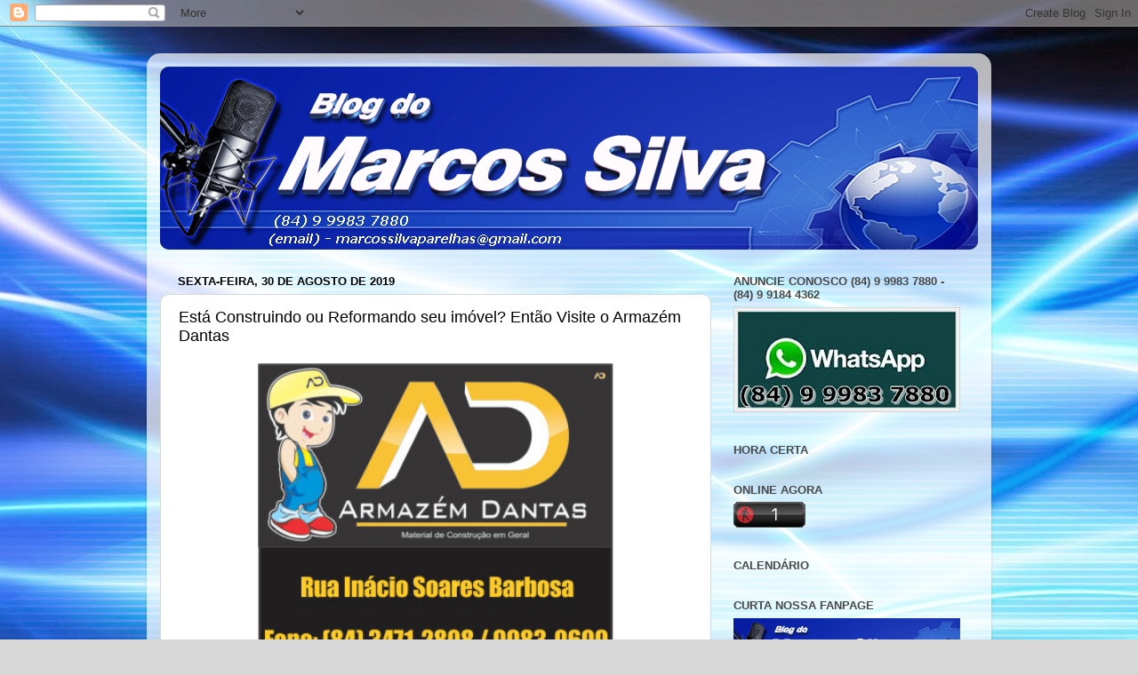

--- FILE ---
content_type: text/html; charset=UTF-8
request_url: https://marcosparelhas.blogspot.com/2019/08/esta-construindo-ou-reformando-seu_30.html
body_size: 17281
content:
<!DOCTYPE html>
<html class='v2' dir='ltr' lang='pt-BR'>
<head>
<link href='https://www.blogger.com/static/v1/widgets/335934321-css_bundle_v2.css' rel='stylesheet' type='text/css'/>
<meta content='width=1100' name='viewport'/>
<meta content='text/html; charset=UTF-8' http-equiv='Content-Type'/>
<meta content='blogger' name='generator'/>
<link href='https://marcosparelhas.blogspot.com/favicon.ico' rel='icon' type='image/x-icon'/>
<link href='https://marcosparelhas.blogspot.com/2019/08/esta-construindo-ou-reformando-seu_30.html' rel='canonical'/>
<link rel="alternate" type="application/atom+xml" title="BLOG DO MARCOS SILVA - Atom" href="https://marcosparelhas.blogspot.com/feeds/posts/default" />
<link rel="alternate" type="application/rss+xml" title="BLOG DO MARCOS SILVA - RSS" href="https://marcosparelhas.blogspot.com/feeds/posts/default?alt=rss" />
<link rel="service.post" type="application/atom+xml" title="BLOG DO MARCOS SILVA - Atom" href="https://draft.blogger.com/feeds/8696584574207843817/posts/default" />

<link rel="alternate" type="application/atom+xml" title="BLOG DO MARCOS SILVA - Atom" href="https://marcosparelhas.blogspot.com/feeds/4074565154587577402/comments/default" />
<!--Can't find substitution for tag [blog.ieCssRetrofitLinks]-->
<link href='https://blogger.googleusercontent.com/img/b/R29vZ2xl/AVvXsEgXbkRVy2lF4874iTUzFJ2AkRkmEBdXGSDwYerJ6YCFnUh4ogpGmu4h_rHhXrLdM3m9hhgwsU_rQ-Bffmf3pm1nNM0UYKrjROMRvWW-Ii1rfZWF_nYb16ayg3lOtorffmDKI7NTTaVP2Pw/s400/ARMAZEM+DANTAS+-+SLIDE.jpg' rel='image_src'/>
<meta content='https://marcosparelhas.blogspot.com/2019/08/esta-construindo-ou-reformando-seu_30.html' property='og:url'/>
<meta content='Está Construindo ou Reformando seu imóvel? Então Visite o Armazém Dantas' property='og:title'/>
<meta content='BLOG DO MARCOS SILVA PARELHAS' property='og:description'/>
<meta content='https://blogger.googleusercontent.com/img/b/R29vZ2xl/AVvXsEgXbkRVy2lF4874iTUzFJ2AkRkmEBdXGSDwYerJ6YCFnUh4ogpGmu4h_rHhXrLdM3m9hhgwsU_rQ-Bffmf3pm1nNM0UYKrjROMRvWW-Ii1rfZWF_nYb16ayg3lOtorffmDKI7NTTaVP2Pw/w1200-h630-p-k-no-nu/ARMAZEM+DANTAS+-+SLIDE.jpg' property='og:image'/>
<title>BLOG DO MARCOS SILVA: Está Construindo ou Reformando seu imóvel? Então Visite o Armazém Dantas</title>
<style id='page-skin-1' type='text/css'><!--
/*-----------------------------------------------
Blogger Template Style
Name:     Picture Window
Designer: Blogger
URL:      www.blogger.com
----------------------------------------------- */
/* Content
----------------------------------------------- */
body {
font: normal normal 15px Verdana, Geneva, sans-serif;
color: #000000;
background: #d8d8d8 url(//3.bp.blogspot.com/-D3fOO2iVd8s/UwFYlfTmiYI/AAAAAAAAfWw/rHmRCR2EpWA/s0/8b349f0ae6.jpg) repeat scroll top left;
}
html body .region-inner {
min-width: 0;
max-width: 100%;
width: auto;
}
.content-outer {
font-size: 90%;
}
a:link {
text-decoration:none;
color: #000000;
}
a:visited {
text-decoration:none;
color: #000000;
}
a:hover {
text-decoration:underline;
color: #9f220d;
}
.content-outer {
background: transparent url(//www.blogblog.com/1kt/transparent/white80.png) repeat scroll top left;
-moz-border-radius: 15px;
-webkit-border-radius: 15px;
-goog-ms-border-radius: 15px;
border-radius: 15px;
-moz-box-shadow: 0 0 3px rgba(0, 0, 0, .15);
-webkit-box-shadow: 0 0 3px rgba(0, 0, 0, .15);
-goog-ms-box-shadow: 0 0 3px rgba(0, 0, 0, .15);
box-shadow: 0 0 3px rgba(0, 0, 0, .15);
margin: 30px auto;
}
.content-inner {
padding: 15px;
}
/* Header
----------------------------------------------- */
.header-outer {
background: #000000 url(//www.blogblog.com/1kt/transparent/header_gradient_shade.png) repeat-x scroll top left;
_background-image: none;
color: #ffffff;
-moz-border-radius: 10px;
-webkit-border-radius: 10px;
-goog-ms-border-radius: 10px;
border-radius: 10px;
}
.Header img, .Header #header-inner {
-moz-border-radius: 10px;
-webkit-border-radius: 10px;
-goog-ms-border-radius: 10px;
border-radius: 10px;
}
.header-inner .Header .titlewrapper,
.header-inner .Header .descriptionwrapper {
padding-left: 30px;
padding-right: 30px;
}
.Header h1 {
font: normal normal 36px Arial, Tahoma, Helvetica, FreeSans, sans-serif;
text-shadow: 1px 1px 3px rgba(0, 0, 0, 0.3);
}
.Header h1 a {
color: #ffffff;
}
.Header .description {
font-size: 130%;
}
/* Tabs
----------------------------------------------- */
.tabs-inner {
margin: .5em 0 0;
padding: 0;
}
.tabs-inner .section {
margin: 0;
}
.tabs-inner .widget ul {
padding: 0;
background: #f1f1f1 url(//www.blogblog.com/1kt/transparent/tabs_gradient_shade.png) repeat scroll bottom;
-moz-border-radius: 10px;
-webkit-border-radius: 10px;
-goog-ms-border-radius: 10px;
border-radius: 10px;
}
.tabs-inner .widget li {
border: none;
}
.tabs-inner .widget li a {
display: inline-block;
padding: .5em 1em;
margin-right: 0;
color: #1414b4;
font: normal normal 15px Arial, Tahoma, Helvetica, FreeSans, sans-serif;
-moz-border-radius: 0 0 0 0;
-webkit-border-top-left-radius: 0;
-webkit-border-top-right-radius: 0;
-goog-ms-border-radius: 0 0 0 0;
border-radius: 0 0 0 0;
background: transparent none no-repeat scroll top left;
border-right: 1px solid #c6c6c6;
}
.tabs-inner .widget li:first-child a {
padding-left: 1.25em;
-moz-border-radius-topleft: 10px;
-moz-border-radius-bottomleft: 10px;
-webkit-border-top-left-radius: 10px;
-webkit-border-bottom-left-radius: 10px;
-goog-ms-border-top-left-radius: 10px;
-goog-ms-border-bottom-left-radius: 10px;
border-top-left-radius: 10px;
border-bottom-left-radius: 10px;
}
.tabs-inner .widget li.selected a,
.tabs-inner .widget li a:hover {
position: relative;
z-index: 1;
background: #ffffff url(//www.blogblog.com/1kt/transparent/tabs_gradient_shade.png) repeat scroll bottom;
color: #000000;
-moz-box-shadow: 0 0 0 rgba(0, 0, 0, .15);
-webkit-box-shadow: 0 0 0 rgba(0, 0, 0, .15);
-goog-ms-box-shadow: 0 0 0 rgba(0, 0, 0, .15);
box-shadow: 0 0 0 rgba(0, 0, 0, .15);
}
/* Headings
----------------------------------------------- */
h2 {
font: bold normal 13px Arial, Tahoma, Helvetica, FreeSans, sans-serif;
text-transform: uppercase;
color: #474747;
margin: .5em 0;
}
/* Main
----------------------------------------------- */
.main-outer {
background: transparent none repeat scroll top center;
-moz-border-radius: 0 0 0 0;
-webkit-border-top-left-radius: 0;
-webkit-border-top-right-radius: 0;
-webkit-border-bottom-left-radius: 0;
-webkit-border-bottom-right-radius: 0;
-goog-ms-border-radius: 0 0 0 0;
border-radius: 0 0 0 0;
-moz-box-shadow: 0 0 0 rgba(0, 0, 0, .15);
-webkit-box-shadow: 0 0 0 rgba(0, 0, 0, .15);
-goog-ms-box-shadow: 0 0 0 rgba(0, 0, 0, .15);
box-shadow: 0 0 0 rgba(0, 0, 0, .15);
}
.main-inner {
padding: 15px 5px 20px;
}
.main-inner .column-center-inner {
padding: 0 0;
}
.main-inner .column-left-inner {
padding-left: 0;
}
.main-inner .column-right-inner {
padding-right: 0;
}
/* Posts
----------------------------------------------- */
h3.post-title {
margin: 0;
font: normal normal 18px Verdana, Geneva, sans-serif;
}
.comments h4 {
margin: 1em 0 0;
font: normal normal 18px Verdana, Geneva, sans-serif;
}
.date-header span {
color: #000000;
}
.post-outer {
background-color: #ffffff;
border: solid 1px #d8d8d8;
-moz-border-radius: 10px;
-webkit-border-radius: 10px;
border-radius: 10px;
-goog-ms-border-radius: 10px;
padding: 15px 20px;
margin: 0 -20px 20px;
}
.post-body {
line-height: 1.4;
font-size: 110%;
position: relative;
}
.post-header {
margin: 0 0 1.5em;
color: #8e8e8e;
line-height: 1.6;
}
.post-footer {
margin: .5em 0 0;
color: #8e8e8e;
line-height: 1.6;
}
#blog-pager {
font-size: 140%
}
#comments .comment-author {
padding-top: 1.5em;
border-top: dashed 1px #ccc;
border-top: dashed 1px rgba(128, 128, 128, .5);
background-position: 0 1.5em;
}
#comments .comment-author:first-child {
padding-top: 0;
border-top: none;
}
.avatar-image-container {
margin: .2em 0 0;
}
/* Comments
----------------------------------------------- */
.comments .comments-content .icon.blog-author {
background-repeat: no-repeat;
background-image: url([data-uri]);
}
.comments .comments-content .loadmore a {
border-top: 1px solid #9f220d;
border-bottom: 1px solid #9f220d;
}
.comments .continue {
border-top: 2px solid #9f220d;
}
/* Widgets
----------------------------------------------- */
.widget ul, .widget #ArchiveList ul.flat {
padding: 0;
list-style: none;
}
.widget ul li, .widget #ArchiveList ul.flat li {
border-top: dashed 1px #ccc;
border-top: dashed 1px rgba(128, 128, 128, .5);
}
.widget ul li:first-child, .widget #ArchiveList ul.flat li:first-child {
border-top: none;
}
.widget .post-body ul {
list-style: disc;
}
.widget .post-body ul li {
border: none;
}
/* Footer
----------------------------------------------- */
.footer-outer {
color:#e9e9e9;
background: transparent url(https://resources.blogblog.com/blogblog/data/1kt/transparent/black50.png) repeat scroll top left;
-moz-border-radius: 10px 10px 10px 10px;
-webkit-border-top-left-radius: 10px;
-webkit-border-top-right-radius: 10px;
-webkit-border-bottom-left-radius: 10px;
-webkit-border-bottom-right-radius: 10px;
-goog-ms-border-radius: 10px 10px 10px 10px;
border-radius: 10px 10px 10px 10px;
-moz-box-shadow: 0 0 0 rgba(0, 0, 0, .15);
-webkit-box-shadow: 0 0 0 rgba(0, 0, 0, .15);
-goog-ms-box-shadow: 0 0 0 rgba(0, 0, 0, .15);
box-shadow: 0 0 0 rgba(0, 0, 0, .15);
}
.footer-inner {
padding: 10px 5px 20px;
}
.footer-outer a {
color: #fff9d4;
}
.footer-outer a:visited {
color: #c6bf8e;
}
.footer-outer a:hover {
color: #ffffff;
}
.footer-outer .widget h2 {
color: #b4b4b4;
}
/* Mobile
----------------------------------------------- */
html body.mobile {
height: auto;
}
html body.mobile {
min-height: 480px;
background-size: 100% auto;
}
.mobile .body-fauxcolumn-outer {
background: transparent none repeat scroll top left;
}
html .mobile .mobile-date-outer, html .mobile .blog-pager {
border-bottom: none;
background: transparent none repeat scroll top center;
margin-bottom: 10px;
}
.mobile .date-outer {
background: transparent none repeat scroll top center;
}
.mobile .header-outer, .mobile .main-outer,
.mobile .post-outer, .mobile .footer-outer {
-moz-border-radius: 0;
-webkit-border-radius: 0;
-goog-ms-border-radius: 0;
border-radius: 0;
}
.mobile .content-outer,
.mobile .main-outer,
.mobile .post-outer {
background: inherit;
border: none;
}
.mobile .content-outer {
font-size: 100%;
}
.mobile-link-button {
background-color: #000000;
}
.mobile-link-button a:link, .mobile-link-button a:visited {
color: #ffffff;
}
.mobile-index-contents {
color: #000000;
}
.mobile .tabs-inner .PageList .widget-content {
background: #ffffff url(//www.blogblog.com/1kt/transparent/tabs_gradient_shade.png) repeat scroll bottom;
color: #000000;
}
.mobile .tabs-inner .PageList .widget-content .pagelist-arrow {
border-left: 1px solid #c6c6c6;
}

--></style>
<style id='template-skin-1' type='text/css'><!--
body {
min-width: 950px;
}
.content-outer, .content-fauxcolumn-outer, .region-inner {
min-width: 950px;
max-width: 950px;
_width: 950px;
}
.main-inner .columns {
padding-left: 0;
padding-right: 300px;
}
.main-inner .fauxcolumn-center-outer {
left: 0;
right: 300px;
/* IE6 does not respect left and right together */
_width: expression(this.parentNode.offsetWidth -
parseInt("0") -
parseInt("300px") + 'px');
}
.main-inner .fauxcolumn-left-outer {
width: 0;
}
.main-inner .fauxcolumn-right-outer {
width: 300px;
}
.main-inner .column-left-outer {
width: 0;
right: 100%;
margin-left: -0;
}
.main-inner .column-right-outer {
width: 300px;
margin-right: -300px;
}
#layout {
min-width: 0;
}
#layout .content-outer {
min-width: 0;
width: 800px;
}
#layout .region-inner {
min-width: 0;
width: auto;
}
body#layout div.add_widget {
padding: 8px;
}
body#layout div.add_widget a {
margin-left: 32px;
}
--></style>
<style>
    body {background-image:url(\/\/3.bp.blogspot.com\/-D3fOO2iVd8s\/UwFYlfTmiYI\/AAAAAAAAfWw\/rHmRCR2EpWA\/s0\/8b349f0ae6.jpg);}
    
@media (max-width: 200px) { body {background-image:url(\/\/3.bp.blogspot.com\/-D3fOO2iVd8s\/UwFYlfTmiYI\/AAAAAAAAfWw\/rHmRCR2EpWA\/w200\/8b349f0ae6.jpg);}}
@media (max-width: 400px) and (min-width: 201px) { body {background-image:url(\/\/3.bp.blogspot.com\/-D3fOO2iVd8s\/UwFYlfTmiYI\/AAAAAAAAfWw\/rHmRCR2EpWA\/w400\/8b349f0ae6.jpg);}}
@media (max-width: 800px) and (min-width: 401px) { body {background-image:url(\/\/3.bp.blogspot.com\/-D3fOO2iVd8s\/UwFYlfTmiYI\/AAAAAAAAfWw\/rHmRCR2EpWA\/w800\/8b349f0ae6.jpg);}}
@media (max-width: 1200px) and (min-width: 801px) { body {background-image:url(\/\/3.bp.blogspot.com\/-D3fOO2iVd8s\/UwFYlfTmiYI\/AAAAAAAAfWw\/rHmRCR2EpWA\/w1200\/8b349f0ae6.jpg);}}
/* Last tag covers anything over one higher than the previous max-size cap. */
@media (min-width: 1201px) { body {background-image:url(\/\/3.bp.blogspot.com\/-D3fOO2iVd8s\/UwFYlfTmiYI\/AAAAAAAAfWw\/rHmRCR2EpWA\/w1600\/8b349f0ae6.jpg);}}
  </style>
<link href='https://draft.blogger.com/dyn-css/authorization.css?targetBlogID=8696584574207843817&amp;zx=79ae412f-1339-4896-911d-0ceeba302a20' media='none' onload='if(media!=&#39;all&#39;)media=&#39;all&#39;' rel='stylesheet'/><noscript><link href='https://draft.blogger.com/dyn-css/authorization.css?targetBlogID=8696584574207843817&amp;zx=79ae412f-1339-4896-911d-0ceeba302a20' rel='stylesheet'/></noscript>
<meta name='google-adsense-platform-account' content='ca-host-pub-1556223355139109'/>
<meta name='google-adsense-platform-domain' content='blogspot.com'/>

</head>
<body class='loading variant-shade'>
<div class='navbar section' id='navbar' name='Navbar'><div class='widget Navbar' data-version='1' id='Navbar1'><script type="text/javascript">
    function setAttributeOnload(object, attribute, val) {
      if(window.addEventListener) {
        window.addEventListener('load',
          function(){ object[attribute] = val; }, false);
      } else {
        window.attachEvent('onload', function(){ object[attribute] = val; });
      }
    }
  </script>
<div id="navbar-iframe-container"></div>
<script type="text/javascript" src="https://apis.google.com/js/platform.js"></script>
<script type="text/javascript">
      gapi.load("gapi.iframes:gapi.iframes.style.bubble", function() {
        if (gapi.iframes && gapi.iframes.getContext) {
          gapi.iframes.getContext().openChild({
              url: 'https://draft.blogger.com/navbar/8696584574207843817?po\x3d4074565154587577402\x26origin\x3dhttps://marcosparelhas.blogspot.com',
              where: document.getElementById("navbar-iframe-container"),
              id: "navbar-iframe"
          });
        }
      });
    </script><script type="text/javascript">
(function() {
var script = document.createElement('script');
script.type = 'text/javascript';
script.src = '//pagead2.googlesyndication.com/pagead/js/google_top_exp.js';
var head = document.getElementsByTagName('head')[0];
if (head) {
head.appendChild(script);
}})();
</script>
</div></div>
<div class='body-fauxcolumns'>
<div class='fauxcolumn-outer body-fauxcolumn-outer'>
<div class='cap-top'>
<div class='cap-left'></div>
<div class='cap-right'></div>
</div>
<div class='fauxborder-left'>
<div class='fauxborder-right'></div>
<div class='fauxcolumn-inner'>
</div>
</div>
<div class='cap-bottom'>
<div class='cap-left'></div>
<div class='cap-right'></div>
</div>
</div>
</div>
<div class='content'>
<div class='content-fauxcolumns'>
<div class='fauxcolumn-outer content-fauxcolumn-outer'>
<div class='cap-top'>
<div class='cap-left'></div>
<div class='cap-right'></div>
</div>
<div class='fauxborder-left'>
<div class='fauxborder-right'></div>
<div class='fauxcolumn-inner'>
</div>
</div>
<div class='cap-bottom'>
<div class='cap-left'></div>
<div class='cap-right'></div>
</div>
</div>
</div>
<div class='content-outer'>
<div class='content-cap-top cap-top'>
<div class='cap-left'></div>
<div class='cap-right'></div>
</div>
<div class='fauxborder-left content-fauxborder-left'>
<div class='fauxborder-right content-fauxborder-right'></div>
<div class='content-inner'>
<header>
<div class='header-outer'>
<div class='header-cap-top cap-top'>
<div class='cap-left'></div>
<div class='cap-right'></div>
</div>
<div class='fauxborder-left header-fauxborder-left'>
<div class='fauxborder-right header-fauxborder-right'></div>
<div class='region-inner header-inner'>
<div class='header section' id='header' name='Cabeçalho'><div class='widget Header' data-version='1' id='Header1'>
<div id='header-inner'>
<a href='https://marcosparelhas.blogspot.com/' style='display: block'>
<img alt='BLOG DO MARCOS SILVA' height='206px; ' id='Header1_headerimg' src='https://blogger.googleusercontent.com/img/a/AVvXsEjuMS8de9Sq0CcULV0H2XFNqHGuuVhKbfxV_wxM10v4RngWFzxHlE1fricQOb2vgRjPECbI1y6UqD5LiMnYtMqpUwfTyEfhIBBmGafKsngDiubaMvuogcg0Uv4k4L0ybyOSL0POYDQTC_vICtbIDfxf24t5TPfG1YHiNZOeDFbqviQ62-g6K_nAz5jL=s931' style='display: block' width='931px; '/>
</a>
</div>
</div></div>
</div>
</div>
<div class='header-cap-bottom cap-bottom'>
<div class='cap-left'></div>
<div class='cap-right'></div>
</div>
</div>
</header>
<div class='tabs-outer'>
<div class='tabs-cap-top cap-top'>
<div class='cap-left'></div>
<div class='cap-right'></div>
</div>
<div class='fauxborder-left tabs-fauxborder-left'>
<div class='fauxborder-right tabs-fauxborder-right'></div>
<div class='region-inner tabs-inner'>
<div class='tabs no-items section' id='crosscol' name='Entre colunas'></div>
<div class='tabs no-items section' id='crosscol-overflow' name='Cross-Column 2'></div>
</div>
</div>
<div class='tabs-cap-bottom cap-bottom'>
<div class='cap-left'></div>
<div class='cap-right'></div>
</div>
</div>
<div class='main-outer'>
<div class='main-cap-top cap-top'>
<div class='cap-left'></div>
<div class='cap-right'></div>
</div>
<div class='fauxborder-left main-fauxborder-left'>
<div class='fauxborder-right main-fauxborder-right'></div>
<div class='region-inner main-inner'>
<div class='columns fauxcolumns'>
<div class='fauxcolumn-outer fauxcolumn-center-outer'>
<div class='cap-top'>
<div class='cap-left'></div>
<div class='cap-right'></div>
</div>
<div class='fauxborder-left'>
<div class='fauxborder-right'></div>
<div class='fauxcolumn-inner'>
</div>
</div>
<div class='cap-bottom'>
<div class='cap-left'></div>
<div class='cap-right'></div>
</div>
</div>
<div class='fauxcolumn-outer fauxcolumn-left-outer'>
<div class='cap-top'>
<div class='cap-left'></div>
<div class='cap-right'></div>
</div>
<div class='fauxborder-left'>
<div class='fauxborder-right'></div>
<div class='fauxcolumn-inner'>
</div>
</div>
<div class='cap-bottom'>
<div class='cap-left'></div>
<div class='cap-right'></div>
</div>
</div>
<div class='fauxcolumn-outer fauxcolumn-right-outer'>
<div class='cap-top'>
<div class='cap-left'></div>
<div class='cap-right'></div>
</div>
<div class='fauxborder-left'>
<div class='fauxborder-right'></div>
<div class='fauxcolumn-inner'>
</div>
</div>
<div class='cap-bottom'>
<div class='cap-left'></div>
<div class='cap-right'></div>
</div>
</div>
<!-- corrects IE6 width calculation -->
<div class='columns-inner'>
<div class='column-center-outer'>
<div class='column-center-inner'>
<div class='main section' id='main' name='Principal'><div class='widget Blog' data-version='1' id='Blog1'>
<div class='blog-posts hfeed'>

          <div class="date-outer">
        
<h2 class='date-header'><span>sexta-feira, 30 de agosto de 2019</span></h2>

          <div class="date-posts">
        
<div class='post-outer'>
<div class='post hentry uncustomized-post-template' itemprop='blogPost' itemscope='itemscope' itemtype='http://schema.org/BlogPosting'>
<meta content='https://blogger.googleusercontent.com/img/b/R29vZ2xl/AVvXsEgXbkRVy2lF4874iTUzFJ2AkRkmEBdXGSDwYerJ6YCFnUh4ogpGmu4h_rHhXrLdM3m9hhgwsU_rQ-Bffmf3pm1nNM0UYKrjROMRvWW-Ii1rfZWF_nYb16ayg3lOtorffmDKI7NTTaVP2Pw/s400/ARMAZEM+DANTAS+-+SLIDE.jpg' itemprop='image_url'/>
<meta content='8696584574207843817' itemprop='blogId'/>
<meta content='4074565154587577402' itemprop='postId'/>
<a name='4074565154587577402'></a>
<h3 class='post-title entry-title' itemprop='name'>
Está Construindo ou Reformando seu imóvel? Então Visite o Armazém Dantas
</h3>
<div class='post-header'>
<div class='post-header-line-1'></div>
</div>
<div class='post-body entry-content' id='post-body-4074565154587577402' itemprop='description articleBody'>
<div dir="ltr" style="text-align: left;" trbidi="on">
<div class="separator" style="clear: both; text-align: center;">
<a href="https://blogger.googleusercontent.com/img/b/R29vZ2xl/AVvXsEgXbkRVy2lF4874iTUzFJ2AkRkmEBdXGSDwYerJ6YCFnUh4ogpGmu4h_rHhXrLdM3m9hhgwsU_rQ-Bffmf3pm1nNM0UYKrjROMRvWW-Ii1rfZWF_nYb16ayg3lOtorffmDKI7NTTaVP2Pw/s1600/ARMAZEM+DANTAS+-+SLIDE.jpg" imageanchor="1" style="margin-left: 1em; margin-right: 1em;"><img border="0" data-original-height="291" data-original-width="352" height="330" src="https://blogger.googleusercontent.com/img/b/R29vZ2xl/AVvXsEgXbkRVy2lF4874iTUzFJ2AkRkmEBdXGSDwYerJ6YCFnUh4ogpGmu4h_rHhXrLdM3m9hhgwsU_rQ-Bffmf3pm1nNM0UYKrjROMRvWW-Ii1rfZWF_nYb16ayg3lOtorffmDKI7NTTaVP2Pw/s400/ARMAZEM+DANTAS+-+SLIDE.jpg" width="400" /></a></div>
<br />
<div class="MsoNormal">
<b style="mso-bidi-font-weight: normal;"><span style="color: black; font-family: &quot;verdana&quot; , &quot;sans-serif&quot;; font-size: 12.0pt; line-height: 115%;">Construir ou reformar ficou muito mais barato
e fácil com as promoções do Armazém Dantas.<o:p></o:p></span></b></div>
<div class="MsoNormal">
<b style="mso-bidi-font-weight: normal;"><span style="color: black; font-family: &quot;verdana&quot; , &quot;sans-serif&quot;; font-size: 12.0pt; line-height: 115%;"><br /></span></b></div>
<div class="MsoNormal">
<b style="mso-bidi-font-weight: normal;"><span style="color: black; font-family: &quot;verdana&quot; , &quot;sans-serif&quot;; font-size: 12.0pt; line-height: 115%;">No Armazém Dantas você vai encontrar tudo em
material de construção ou reforma, com os menores preços da região, ótimo
atendimento e a entrega do material no local da obra, com a rapidez que só o
Armazém Dantas oferece aos seus clientes.<o:p></o:p></span></b></div>
<div class="MsoNormal">
<b style="mso-bidi-font-weight: normal;"><span style="color: black; font-family: &quot;verdana&quot; , &quot;sans-serif&quot;; font-size: 12.0pt; line-height: 115%;"><br /></span></b></div>
<div class="MsoNormal">
<b style="mso-bidi-font-weight: normal;"><span style="color: black; font-family: &quot;verdana&quot; , &quot;sans-serif&quot;; font-size: 12.0pt; line-height: 115%;">O Armazém Dantas oferece a você de Cal,
Cimento, areia, brita, tijolos, telhas, madeira em geral, luminárias,
tintas,&nbsp;material elétrico, e hidráulico com preços promocionais.<o:p></o:p></span></b></div>
<div class="MsoNormal">
<b style="mso-bidi-font-weight: normal;"><span style="color: black; font-family: &quot;verdana&quot; , &quot;sans-serif&quot;; font-size: 12.0pt; line-height: 115%;"><br /></span></b></div>
<div class="MsoNormal">
<b style="mso-bidi-font-weight: normal;"><span style="color: black; font-family: &quot;verdana&quot; , &quot;sans-serif&quot;; font-size: 12.0pt; line-height: 115%;">Aceitamos os cartões Master e Visa.&nbsp;<o:p></o:p></span></b></div>
<div class="MsoNormal">
<b style="mso-bidi-font-weight: normal;"><span style="color: black; font-family: &quot;verdana&quot; , &quot;sans-serif&quot;; font-size: 12.0pt; line-height: 115%;">Armazém Dantas localizado a Rua Inácio Soares
Barbosa, Centro.<o:p></o:p></span></b></div>
<div class="MsoNormal">
<b style="mso-bidi-font-weight: normal;"><span style="color: black; font-family: &quot;verdana&quot; , &quot;sans-serif&quot;; font-size: 12.0pt; line-height: 115%;"><br /></span></b></div>
<div class="MsoNormal">
<b style="mso-bidi-font-weight: normal;"><span style="color: black; font-family: &quot;verdana&quot; , &quot;sans-serif&quot;; font-size: 12.0pt; line-height: 115%;">Telefone: (84) 3471-2808<o:p></o:p></span></b></div>
<div class="MsoNormal">
<b style="mso-bidi-font-weight: normal;"><span style="color: black; font-family: &quot;verdana&quot; , &quot;sans-serif&quot;; font-size: 12.0pt; line-height: 115%;">&nbsp; &nbsp; &nbsp; &nbsp; &nbsp; &nbsp;
&nbsp; &nbsp; &nbsp; &nbsp; &nbsp; 9 9983-0609<o:p></o:p></span></b></div>
<div class="MsoNormal">
<b style="mso-bidi-font-weight: normal;"><span style="color: black; font-family: &quot;verdana&quot; , &quot;sans-serif&quot;; font-size: 12.0pt; line-height: 115%;">Org: Goba&nbsp; &nbsp; &nbsp; &nbsp;&nbsp;</span></b></div>
<div class="separator" style="clear: both; text-align: center;">
<a href="https://blogger.googleusercontent.com/img/b/R29vZ2xl/AVvXsEjyLUs_zlJwg8bnrnFuBSaNJ1O9otvPmuV6FwHAlTiND8mBd3uzohKj9cc_kp0WQIl9VtsBwbZKk0NnmSb6y34fmmF9KT-ZOEJHGmiBqYte1l790lCo4FlxeLjCSN8IU_YKlue8FJ8PvUg/s1600/ARMAZEM+ULISSES.jpg" imageanchor="1" style="clear: left; float: left; margin-bottom: 1em; margin-right: 1em;"><img border="0" data-original-height="87" data-original-width="576" src="https://blogger.googleusercontent.com/img/b/R29vZ2xl/AVvXsEjyLUs_zlJwg8bnrnFuBSaNJ1O9otvPmuV6FwHAlTiND8mBd3uzohKj9cc_kp0WQIl9VtsBwbZKk0NnmSb6y34fmmF9KT-ZOEJHGmiBqYte1l790lCo4FlxeLjCSN8IU_YKlue8FJ8PvUg/s1600/ARMAZEM+ULISSES.jpg" /></a></div>
<div class="MsoNormal">
<b style="mso-bidi-font-weight: normal;"><span style="color: black; font-family: &quot;verdana&quot; , &quot;sans-serif&quot;; font-size: 12.0pt; line-height: 115%;"><br /></span></b></div>
<br /></div>
<div style='clear: both;'></div>
</div>
<div class='post-footer'>
<div class='post-footer-line post-footer-line-1'>
<span class='post-author vcard'>
Postado por
<span class='fn' itemprop='author' itemscope='itemscope' itemtype='http://schema.org/Person'>
<meta content='https://draft.blogger.com/profile/16829162757672031030' itemprop='url'/>
<a class='g-profile' href='https://draft.blogger.com/profile/16829162757672031030' rel='author' title='author profile'>
<span itemprop='name'>MARCOS SILVA</span>
</a>
</span>
</span>
<span class='post-timestamp'>
às
<meta content='https://marcosparelhas.blogspot.com/2019/08/esta-construindo-ou-reformando-seu_30.html' itemprop='url'/>
<a class='timestamp-link' href='https://marcosparelhas.blogspot.com/2019/08/esta-construindo-ou-reformando-seu_30.html' rel='bookmark' title='permanent link'><abbr class='published' itemprop='datePublished' title='2019-08-30T19:19:00-03:00'>sexta-feira, agosto 30, 2019</abbr></a>
</span>
<span class='post-comment-link'>
</span>
<span class='post-icons'>
</span>
<div class='post-share-buttons goog-inline-block'>
<a class='goog-inline-block share-button sb-email' href='https://draft.blogger.com/share-post.g?blogID=8696584574207843817&postID=4074565154587577402&target=email' target='_blank' title='Enviar por e-mail'><span class='share-button-link-text'>Enviar por e-mail</span></a><a class='goog-inline-block share-button sb-blog' href='https://draft.blogger.com/share-post.g?blogID=8696584574207843817&postID=4074565154587577402&target=blog' onclick='window.open(this.href, "_blank", "height=270,width=475"); return false;' target='_blank' title='Postar no blog!'><span class='share-button-link-text'>Postar no blog!</span></a><a class='goog-inline-block share-button sb-twitter' href='https://draft.blogger.com/share-post.g?blogID=8696584574207843817&postID=4074565154587577402&target=twitter' target='_blank' title='Compartilhar no X'><span class='share-button-link-text'>Compartilhar no X</span></a><a class='goog-inline-block share-button sb-facebook' href='https://draft.blogger.com/share-post.g?blogID=8696584574207843817&postID=4074565154587577402&target=facebook' onclick='window.open(this.href, "_blank", "height=430,width=640"); return false;' target='_blank' title='Compartilhar no Facebook'><span class='share-button-link-text'>Compartilhar no Facebook</span></a><a class='goog-inline-block share-button sb-pinterest' href='https://draft.blogger.com/share-post.g?blogID=8696584574207843817&postID=4074565154587577402&target=pinterest' target='_blank' title='Compartilhar com o Pinterest'><span class='share-button-link-text'>Compartilhar com o Pinterest</span></a>
</div>
</div>
<div class='post-footer-line post-footer-line-2'>
<span class='post-labels'>
</span>
</div>
<div class='post-footer-line post-footer-line-3'>
<span class='post-location'>
</span>
</div>
</div>
</div>
<div class='comments' id='comments'>
<a name='comments'></a>
<h4>Nenhum comentário:</h4>
<div id='Blog1_comments-block-wrapper'>
<dl class='avatar-comment-indent' id='comments-block'>
</dl>
</div>
<p class='comment-footer'>
<div class='comment-form'>
<a name='comment-form'></a>
<h4 id='comment-post-message'>Postar um comentário</h4>
<p>
</p>
<a href='https://draft.blogger.com/comment/frame/8696584574207843817?po=4074565154587577402&hl=pt-BR&saa=85391&origin=https://marcosparelhas.blogspot.com' id='comment-editor-src'></a>
<iframe allowtransparency='true' class='blogger-iframe-colorize blogger-comment-from-post' frameborder='0' height='410px' id='comment-editor' name='comment-editor' src='' width='100%'></iframe>
<script src='https://www.blogger.com/static/v1/jsbin/2830521187-comment_from_post_iframe.js' type='text/javascript'></script>
<script type='text/javascript'>
      BLOG_CMT_createIframe('https://draft.blogger.com/rpc_relay.html');
    </script>
</div>
</p>
</div>
</div>

        </div></div>
      
</div>
<div class='blog-pager' id='blog-pager'>
<span id='blog-pager-newer-link'>
<a class='blog-pager-newer-link' href='https://marcosparelhas.blogspot.com/2019/08/nelson-freire-e-diagnosticado-com.html' id='Blog1_blog-pager-newer-link' title='Postagem mais recente'>Postagem mais recente</a>
</span>
<span id='blog-pager-older-link'>
<a class='blog-pager-older-link' href='https://marcosparelhas.blogspot.com/2019/08/ex-deputado-nelson-freire-sofre.html' id='Blog1_blog-pager-older-link' title='Postagem mais antiga'>Postagem mais antiga</a>
</span>
<a class='home-link' href='https://marcosparelhas.blogspot.com/'>Página inicial</a>
</div>
<div class='clear'></div>
<div class='post-feeds'>
<div class='feed-links'>
Assinar:
<a class='feed-link' href='https://marcosparelhas.blogspot.com/feeds/4074565154587577402/comments/default' target='_blank' type='application/atom+xml'>Postar comentários (Atom)</a>
</div>
</div>
</div></div>
</div>
</div>
<div class='column-left-outer'>
<div class='column-left-inner'>
<aside>
</aside>
</div>
</div>
<div class='column-right-outer'>
<div class='column-right-inner'>
<aside>
<div class='sidebar section' id='sidebar-right-1'><div class='widget Image' data-version='1' id='Image31'>
<h2>ANUNCIE CONOSCO (84) 9 9983 7880  - (84) 9 9184 4362</h2>
<div class='widget-content'>
<img alt='ANUNCIE CONOSCO (84) 9 9983 7880  - (84) 9 9184 4362' height='118' id='Image31_img' src='https://blogger.googleusercontent.com/img/b/R29vZ2xl/AVvXsEjt_1comofGaW1u9GHK6pdfCAZ3Coc0Cte2oJHPW5LyHQFM2QM_EhofFG5nAygRCK_JDe6dga5lIHOSCPpCxBpSj1vdV0xnzDTIVwnZ0qVZJolLWL4mx36G74-z1jZ71A-nfNUbFXncyb8/s255/ZAP+BLOG.jpg' width='255'/>
<br/>
</div>
<div class='clear'></div>
</div><div class='widget HTML' data-version='1' id='HTML4'>
<h2 class='title'>HORA CERTA</h2>
<div class='widget-content'>
<script src="//h2.flashvortex.com/display.php?id=2_1535496035_9473_252_0_237_70_8_2_47" type="text/javascript"></script>
</div>
<div class='clear'></div>
</div><div class='widget HTML' data-version='1' id='HTML3'>
<h2 class='title'>ONLINE AGORA</h2>
<div class='widget-content'>
<script id="_waunmi">var _wau = _wau || []; _wau.push(["classic", "hp90veni4agy", "nmi"]);
(function() {var s=document.createElement("script"); s.async=true;
s.src="//widgets.amung.us/classic.js";
document.getElementsByTagName("head")[0].appendChild(s);
})();</script>
</div>
<div class='clear'></div>
</div><div class='widget HTML' data-version='1' id='HTML2'>
<h2 class='title'>CALENDÁRIO</h2>
<div class='widget-content'>
<script language="JavaScript" src="//www.artestilo.eu/calendarios/js/22.js"></script>
</div>
<div class='clear'></div>
</div><div class='widget Image' data-version='1' id='Image33'>
<h2>CURTA NOSSA FANPAGE</h2>
<div class='widget-content'>
<a href='http://www.facebook.com/Blog-Marcos-Parelhas-1079852232145358/'>
<img alt='CURTA NOSSA FANPAGE' height='73' id='Image33_img' src='https://blogger.googleusercontent.com/img/b/R29vZ2xl/AVvXsEg_5u_R8bhB3hm9mg-XMPBTNuGhNXbDlB52C30Y-Z6E5itpXQPqCc5EWiD1tTYQYLwMTQsUjhQg-A3a1RcBhP7AzHfAeC68JST1ovHY5cFwILr_4PP1Mw4FNsXU5Y6CeDcSsCwKbnlLLvU/s1600/FT+PAGE.png' width='255'/>
</a>
<br/>
</div>
<div class='clear'></div>
</div><div class='widget Image' data-version='1' id='Image37'>
<h2>ANUNCIE CONOSCO</h2>
<div class='widget-content'>
<img alt='ANUNCIE CONOSCO' height='79' id='Image37_img' src='https://blogger.googleusercontent.com/img/b/R29vZ2xl/AVvXsEgR8aQxONBj8n_bgfa-7n7R_M7NOF0D5QjfBHfC7mtJAJmb7hdklKbu6XWw1BtglTvpM3Dhl8c3G_6iSg-c_U70gjg2TqA4H_eNhIcxMqs7nrWpNiw3WB9C-dNCB8g00SSYW9r8SV_Taps/s1600/images+%25282%2529.jpg' width='255'/>
<br/>
</div>
<div class='clear'></div>
</div><div class='widget Image' data-version='1' id='Image8'>
<h2>ARMAZÉM DANTAS</h2>
<div class='widget-content'>
<img alt='ARMAZÉM DANTAS' height='211' id='Image8_img' src='https://blogger.googleusercontent.com/img/b/R29vZ2xl/AVvXsEhLyaaKm2_FMZNedbcG_u_WL6fwhnol5Ru8qWhiOy05gV32btKfTeOJSi2zj8t20xqfGCcBjJUe9NtFnV7yE3O4Vy51-q5DxLAp34MlTiTlsqMu_eiAEGV_u4rlK4RZPvHiE8DbBCYccXY/s1600/ARMAZEM+DANTAS+-+SLIDE.jpg' width='255'/>
<br/>
</div>
<div class='clear'></div>
</div><div class='widget Image' data-version='1' id='Image20'>
<h2>DROGARIA SANTA LUZIA</h2>
<div class='widget-content'>
<img alt='DROGARIA SANTA LUZIA' height='255' id='Image20_img' src='https://blogger.googleusercontent.com/img/a/AVvXsEig25dbY9hooDJm1QtC6nWpvf2411YPUrvB3UOSNeZRQNoyeTc4i8f_3s8iyfzBBTKJXxnnSQhe88x2oyBZUctnqKejDfdcJqFBHu_2pIDeXLwyX6EjoLZOj1nwqi-gS4IRcZH7dKCNh8o5QJ6pd-XSZ2bOO6siiAJ4Mvgre7mcxJ2eui0KOuE4CYSY=s255' width='255'/>
<br/>
</div>
<div class='clear'></div>
</div><div class='widget Image' data-version='1' id='Image15'>
<h2>ECONOMIZE ÁGUA</h2>
<div class='widget-content'>
<img alt='ECONOMIZE ÁGUA' height='200' id='Image15_img' src='https://blogger.googleusercontent.com/img/b/R29vZ2xl/AVvXsEhR_LBoeQKETKows-KHneYqDTcTVloKJ6bZXMXab2PVC6On1cNj1ItDng-oX9ncN_gNvtWnuHuijXjU-oCGDo5Rv5__-0_tGvkjQLxsuvJY9M-V0YNrTJ8nR6P-AK0FAC-yWcrR1P4KnNg/s1600-r/FOTO+AGUA+PARELHAS.jpg' width='252'/>
<br/>
</div>
<div class='clear'></div>
</div><div class='widget Image' data-version='1' id='Image68'>
<h2>STUDIO GLEISON PROPAGANDA</h2>
<div class='widget-content'>
<img alt='STUDIO GLEISON PROPAGANDA' height='211' id='Image68_img' src='https://blogger.googleusercontent.com/img/b/R29vZ2xl/AVvXsEifPOeYjHVUs7yGV89eXbyYiUIjbbBHOL8UnD-eJl92yx6B25buAGL6vgF3CKq74qwdY9L5MSqCzT4o2E8zKpuGtaqMWcAJ0n-9t-O9QW6yfGyHZpOt6vjbVMlXi-GCy9_OUCI3Fvf43-k/s1600/gleison+-+quadrado.png' width='255'/>
<br/>
</div>
<div class='clear'></div>
</div><div class='widget Image' data-version='1' id='Image2'>
<h2>Armazém Dantas</h2>
<div class='widget-content'>
<img alt='Armazém Dantas' height='211' id='Image2_img' src='https://blogger.googleusercontent.com/img/b/R29vZ2xl/AVvXsEgHnQn4aYhgE12Pr_Z_Fyx8XFhaIM0JnA4dDa-Fcrausmf4-K5NnlMxKvXUUqHP-1vJgKIHlZxMBn0lrUVNZrdmpTlxs4aQSryA4TdRGLH54PjtOnJSyKOHu_SumSShP2_NwpseVTqVAoM/s1600/ARMAZEM+DANTAS+-+SLIDE.jpg' width='255'/>
<br/>
</div>
<div class='clear'></div>
</div><div class='widget Image' data-version='1' id='Image18'>
<h2>DROGARIA SANTA LUZIA</h2>
<div class='widget-content'>
<img alt='DROGARIA SANTA LUZIA' height='255' id='Image18_img' src='https://blogger.googleusercontent.com/img/a/AVvXsEjTFKHhkhAOr1W3B47CQzvoV02VoDWx6ziJFDwYOUaiQ6Jgcei0oJyKhK2bJGejpvp1VCgVzjuwysGYckGAbVyUNAd1t6D6SQhPmq14NYp_yNBgXai2kR9vkQ-bYLgq9oZ_2BMNQ-0JQXxL4wlR8H96sRQOivR6obgkKbgo28KWdWmE3VEWRNjjK65o=s255' width='255'/>
<br/>
</div>
<div class='clear'></div>
</div><div class='widget Image' data-version='1' id='Image19'>
<h2>DROGARIA SANTA LUZIA</h2>
<div class='widget-content'>
<img alt='DROGARIA SANTA LUZIA' height='255' id='Image19_img' src='https://blogger.googleusercontent.com/img/a/AVvXsEih-8XE3X_3W29LCfGGK07VQ5vGiniJogTuQA8nCQqVRAD8ERvycMV5n6r8CK5SDRehyovrG5S_lv1q-hH1kUezgXFE3ppLGcRkZx0VEB8p48prTkAEfcucl2JLQBdWputdH1NK3zAZW6qHpiFbMZs6cTC_PwUjI_92FISHYkPOKEeUJQoqr3L2pxIg=s255' width='255'/>
<br/>
</div>
<div class='clear'></div>
</div><div class='widget Image' data-version='1' id='Image6'>
<h2>MAGNO EDIFICAÇÕES</h2>
<div class='widget-content'>
<img alt='MAGNO EDIFICAÇÕES' height='255' id='Image6_img' src='https://blogger.googleusercontent.com/img/b/R29vZ2xl/AVvXsEh5oCVquzdCvRnekmR0SOq0amX2d0usUWoRiqCOZVKdJNcXFFhfLr3gZ36z853SkX8L3J6QDj5npzs1APrFF4PH0U4M9wYXYMI9maR41iMjjeZiG35f77zLMY7Q5BOcMLJCwrW3xK_zVpI/s1600/MAGNO+ED.jpg' width='255'/>
<br/>
</div>
<div class='clear'></div>
</div><div class='widget Image' data-version='1' id='Image7'>
<h2>ARMAZÉM DANTAS</h2>
<div class='widget-content'>
<img alt='ARMAZÉM DANTAS' height='211' id='Image7_img' src='https://blogger.googleusercontent.com/img/b/R29vZ2xl/AVvXsEifBr6lscCJvZ5_GDvKMmB13N18KdlD7kCS-JbVC7qYkB-R1dEo-O_8yH1vN272QP-PCQ4th0mNTZh2qcqaYw2OP-x92mNnWjshtHKGf5bHEcnODbH4SOf1hxh0Eb7PGhNSMQEzGqlKZbA/s1600/ARMAZEM+DANTAS+-+SLIDE.jpg' width='255'/>
<br/>
</div>
<div class='clear'></div>
</div><div class='widget Image' data-version='1' id='Image36'>
<h2>ANUNCIE CONOSCO</h2>
<div class='widget-content'>
<img alt='ANUNCIE CONOSCO' height='79' id='Image36_img' src='https://blogger.googleusercontent.com/img/b/R29vZ2xl/AVvXsEiTkaY_NQTftt6rM6WBsgVesOLMSNUPeLKfBFElKWeq2PBEWEFipqffMok3LigLX_RMBHDb4r5Wubns6MvWN44CLstP5_qcjUXOq4w7kKyAENOJxLx6DmQsNXrhoqucFPpOLQtWZPaeIA0/s1600/images+%25282%2529.jpg' width='255'/>
<br/>
</div>
<div class='clear'></div>
</div><div class='widget Image' data-version='1' id='Image10'>
<h2>DROGARIA SANTA LUZIA</h2>
<div class='widget-content'>
<img alt='DROGARIA SANTA LUZIA' height='255' id='Image10_img' src='https://blogger.googleusercontent.com/img/a/AVvXsEhnEC4m4_CkcCaCE8ZaH80Sh9D2vN6fArANAOpQa62ko6XSxSlnKKVGjKyU_2srZbEvPRX1B922vfN0edxPG8hpHsYal72XNMCMhPvp-E4LGRvsI4_0azquEMLMCcwhRiEfJNgaW3lq9dzrRYSVpCPjSH1vt86JNN6B37flnvTHU3msCwyEVj8406_M=s255' width='255'/>
<br/>
</div>
<div class='clear'></div>
</div><div class='widget Image' data-version='1' id='Image49'>
<h2>GLEISON PROPAGANDA</h2>
<div class='widget-content'>
<img alt='GLEISON PROPAGANDA' height='211' id='Image49_img' src='https://blogger.googleusercontent.com/img/b/R29vZ2xl/AVvXsEhfOus1gmSeXsdhz4_oiDS9g1vTi7HDMuCe9WFfhjDik_9Yjqs-RaZcd3hz6enjMZ-ktTurQoHKW7N37-_CYgayvZaTHwiM-uqGJSntCuJ_Y8G0vQ0SvXXTlNOwFkG3_8doqio0DmzWgos/s1600/gleison+-+quadrado.png' width='255'/>
<br/>
</div>
<div class='clear'></div>
</div><div class='widget Image' data-version='1' id='Image32'>
<h2>ARMAZÉM DANTAS</h2>
<div class='widget-content'>
<img alt='ARMAZÉM DANTAS' height='211' id='Image32_img' src='https://blogger.googleusercontent.com/img/b/R29vZ2xl/AVvXsEhbRWBrxxAGBmk47PC6pneQ7MV5H1EMXdyc_hUYuzEi62AYgnQkZv2vF83xJZyz49Oqbuy3TGhjfN8pMDHtLX4FHaF1U7XU3oYsh38sqlloi43iutpR6_ZHiMCn0kqfhbxoM7MfmQ6HkGI/s1600/ARMAZEM+DANTAS+-+SLIDE.jpg' width='255'/>
<br/>
<span class='caption'>ARMAZÉM DANTAS</span>
</div>
<div class='clear'></div>
</div><div class='widget Image' data-version='1' id='Image35'>
<h2>ANUNCIE CONOSCO</h2>
<div class='widget-content'>
<img alt='ANUNCIE CONOSCO' height='79' id='Image35_img' src='https://blogger.googleusercontent.com/img/b/R29vZ2xl/AVvXsEjxfbNawThkfzSbf41f7XKPWYQTWM4llbBW4ALM-TdqZIKVli2vitZaQ4rEzB6wRBOoqJESzyg9bV1Ht2t_8E8CbYQMpjE35hwA4sF6jx_HRwSwwGOqZYx42wy3pv_OIZew6LskLNI7T6A/s1600/images+%25282%2529.jpg' width='255'/>
<br/>
</div>
<div class='clear'></div>
</div><div class='widget Image' data-version='1' id='Image66'>
<h2>STUDIO GLEISON PROPAGANDA</h2>
<div class='widget-content'>
<img alt='STUDIO GLEISON PROPAGANDA' height='211' id='Image66_img' src='https://blogger.googleusercontent.com/img/b/R29vZ2xl/AVvXsEhvM2FSIL9QBkALdziUYXLyDDkq0jqTSgwePuptne0ty1fUJtaaXxCApB7y1Uh-dzabkZTHR9VQjRhZPLKUs5ZcNLjFEYGkwJG_bhyphenhyphenI9TcqEwRal3qvLa2oahnzdeptutWrBrazG0yHh74/s1600/gleison+-+quadrado.png' width='255'/>
<br/>
</div>
<div class='clear'></div>
</div><div class='widget Image' data-version='1' id='Image9'>
<h2>DROGARIA SANTA LUZIA</h2>
<div class='widget-content'>
<img alt='DROGARIA SANTA LUZIA' height='255' id='Image9_img' src='https://blogger.googleusercontent.com/img/a/AVvXsEjd2aBH-b3m-Us8Jwfj1QV5kPCm70I4EL7qOtpJNscRwgeu2vzqbO1fzi3O7oKIg4MqXvEFas_mHPX7s8EJjGI1hkrL4bheDCzyUP4lAXOAbmhLrAMyenFdqTjOAHJuS3RLj1aPbtYxeXGc06kiSnk-aRSmgyWCtPq7oerExAyhbDxDJochutbwd_Zf=s255' width='255'/>
<br/>
</div>
<div class='clear'></div>
</div><div class='widget Image' data-version='1' id='Image12'>
<h2>ECONOMIZE ÁGUA</h2>
<div class='widget-content'>
<img alt='ECONOMIZE ÁGUA' height='174' id='Image12_img' src='https://blogger.googleusercontent.com/img/b/R29vZ2xl/AVvXsEhjVSgTRondfeLpAphWiJU_EvSfTGWiWwMY4dpucAgiNAEeMOWKotc0sGxcjlKnn5AraKaj9gAw9SU_tmslTG7zAU2DEJxtZy4673acMYWdNCKFDojZld8VA14FkBjWqtqy7hYBUW9bXPWn/s1600-r/10372017_593982944065316_4523916993837738488_n.jpg' width='255'/>
<br/>
</div>
<div class='clear'></div>
</div><div class='widget Image' data-version='1' id='Image48'>
<h2>GLEISON PROPAGANDA</h2>
<div class='widget-content'>
<img alt='GLEISON PROPAGANDA' height='211' id='Image48_img' src='https://blogger.googleusercontent.com/img/b/R29vZ2xl/AVvXsEhCNAQLlr0XaHR0x-WVbsxZy4kFgFWBs35gNHcXcx4BzcETJ9H8fCl8DCcmDfhGfbXXa2Gypx4DuXKtJW5Tl07e6kGOAoMeE2Gzs_-JsgjUQ462ziZSh6_oBje9kz16wqmxP2TE0C_-2VQ/s1600/gleison+-+quadrado.png' width='255'/>
<br/>
</div>
<div class='clear'></div>
</div><div class='widget Image' data-version='1' id='Image4'>
<h2>MAGNO EDIFICAÇÕES</h2>
<div class='widget-content'>
<img alt='MAGNO EDIFICAÇÕES' height='255' id='Image4_img' src='https://blogger.googleusercontent.com/img/b/R29vZ2xl/AVvXsEh2MI1EKt0POUc7n9oLLN6NE0VknQtTehQKVDxOQ7PjjqnkZ1of0CNkPwaE6VfTrwg5_l2AyLDWmEtbTSWu-rLD9383A5gZQflmXtNG5mJI6U62ZvbpvWd-uCWzoMuoAyjEuzJpXNk4W9o/s1600/MAGNO+ED.jpg' width='255'/>
<br/>
</div>
<div class='clear'></div>
</div><div class='widget Image' data-version='1' id='Image65'>
<h2>STUDIO GLEISON PROPAGANDA</h2>
<div class='widget-content'>
<img alt='STUDIO GLEISON PROPAGANDA' height='211' id='Image65_img' src='https://blogger.googleusercontent.com/img/b/R29vZ2xl/AVvXsEi5UvmCUl32rOsix7zH4NxBmXgapCSkgj8VHTOKZdR88Kf7Zo4d_tBs-0RgV6-zJwpRaWTRHcYSGkEai2FW505OWjZMjoLTArjmjDewpcMQmxRCVFnN9GcQ4UgOj1uGqiPXr9-njzA3OqA/s1600/gleison+-+quadrado.png' width='255'/>
<br/>
</div>
<div class='clear'></div>
</div><div class='widget Image' data-version='1' id='Image5'>
<h2>DROGARIA SANTA LUZIA</h2>
<div class='widget-content'>
<img alt='DROGARIA SANTA LUZIA' height='255' id='Image5_img' src='https://blogger.googleusercontent.com/img/a/AVvXsEgxHUYbRcWh4SXagFCLt1zaAc6cY46AD81oeev-AF7hRZty31oVQeXX7eTsy3xxLvFuPwuSnv_j0qL7lOBxKKROdDGQvh9K8AAuXnlfXazY9aI40k4bpe4TULwtJt56bCcWuJCxQH2k5ZmarlMIh0XCLBoEs0xMpiVoya8Rv-RuGN0JLeyKD5_xkykj=s255' width='255'/>
<br/>
</div>
<div class='clear'></div>
</div><div class='widget Image' data-version='1' id='Image1'>
<h2>ARMAZÉM DANTAS</h2>
<div class='widget-content'>
<img alt='ARMAZÉM DANTAS' height='211' id='Image1_img' src='https://blogger.googleusercontent.com/img/b/R29vZ2xl/AVvXsEi5NTLOKho6e1PUHvD_V1cCrT2RJxqY1yA3IBxFRdggBLhtl_60rqKq-Ot_ktGIwIMlR6dj45YjwiwZ9OMcc9L5iC0a_FPGU0AxFik7WnlgFj-z-dgsanosBOXggFhtU4yYnVlITwOEgCY/s1600/ARMAZEM+DANTAS+-+SLIDE.jpg' width='255'/>
<br/>
</div>
<div class='clear'></div>
</div><div class='widget Image' data-version='1' id='Image64'>
<h2>STUDIO GLEISON PROPAGANDA</h2>
<div class='widget-content'>
<img alt='STUDIO GLEISON PROPAGANDA' height='211' id='Image64_img' src='https://blogger.googleusercontent.com/img/b/R29vZ2xl/AVvXsEhxeUcF1b8P2RyI_bl8Ub9RMdYUs76-Z6pZCtxxUvn7Hu_B_05Qf2F5ONXqFHLyvWt5FAUEu5-fITguiOApNhsRvzW7L2hWge-EEUWFnqz_k6ZKcwz-vRTr-xwyK_MlZ6q_FrvmBl5YzP4/s1600/gleison+-+quadrado.png' width='255'/>
<br/>
</div>
<div class='clear'></div>
</div><div class='widget Image' data-version='1' id='Image3'>
<h2>DROGARIA SANTA LUZIA</h2>
<div class='widget-content'>
<img alt='DROGARIA SANTA LUZIA' height='255' id='Image3_img' src='https://blogger.googleusercontent.com/img/a/AVvXsEjkFhJcqXfmUEPqlbjVitecImbntZFI7QrpAhg_nUUTTAEs5dQN6_y_ERO5FMUH_IGy-n_QwULMYDqkZjCX1TJjqkbS6W1WHlzmlW5I0Nd_oz6gYk74Gk5OUVg-7Qz_6nHqMSR6kPVDh8DzzPj1O1b4eWn8hAgf66rS72HHgRASbPUCJcuXWu1XgYOW=s255' width='255'/>
<br/>
</div>
<div class='clear'></div>
</div><div class='widget Image' data-version='1' id='Image13'>
<h2>WE</h2>
<div class='widget-content'>
<img alt='WE' height='42' id='Image13_img' src='https://blogger.googleusercontent.com/img/b/R29vZ2xl/AVvXsEhrLPOTrS-flbwf8UAzJ0xhsucIiNjm2d2ueFjnjPpL6N8NYJiMtnpfSb5wVvIHzSy03ovMQDMoUgsv4nOWHZA5VLLXWlTW7ehhsFjy9a88dHwd1n7fPk_Hgwx0VygWFQ_cJt5QKLNjeKIU/s1600/WEB+OK.png' width='255'/>
<br/>
</div>
<div class='clear'></div>
</div><div class='widget PageList' data-version='1' id='PageList1'>
<h2>LISTA DE BLOGs</h2>
<div class='widget-content'>
<ul>
<li>
<a href='http://gleisonpropagand8.wix.com/gleisompropaganda'>ESTÚDIO GLEISOM PROPAGANDA</a>
</li>
<li>
<a href='http://pmdecurraisnovos.blogspot.com/'>PM CURRAIS NOVOS</a>
</li>
<li>
<a href='http://www.blogdoserido.com.br/'>BLOG DO SERIDO</a>
</li>
<li>
<a href='http://www.ocomunicador.com'>O COMUNICADOR (CERRO CORÁ)</a>
</li>
<li>
<a href='http://http://novapalmeiraoficial.blogspot.com'>BLOG DE NOVA PALMEIRA PB</a>
</li>
<li>
<a href='http://blogdotoscanoneto.blogspot.com.br'>BLOG DO TOSCANO NETO</a>
</li>
<li>
<a href='http://http://blogdoedmilsonsousa.blogspot.com.br/'>BLOG DO EDMILSON SOUZA </a>
</li>
<li>
<a href='http://www.blogdoeduardodantas.com.br'>BLOG DO EDUARDO DANTAS </a>
</li>
<li>
<a href='http://liturgiadiariaparelhas.blogspot.com'>LITURGIA DIÁRIA PARELHAS</a>
</li>
</ul>
<div class='clear'></div>
</div>
</div><div class='widget Followers' data-version='1' id='Followers2'>
<h2 class='title'>Seguidores</h2>
<div class='widget-content'>
<div id='Followers2-wrapper'>
<div style='margin-right:2px;'>
<div><script type="text/javascript" src="https://apis.google.com/js/platform.js"></script>
<div id="followers-iframe-container"></div>
<script type="text/javascript">
    window.followersIframe = null;
    function followersIframeOpen(url) {
      gapi.load("gapi.iframes", function() {
        if (gapi.iframes && gapi.iframes.getContext) {
          window.followersIframe = gapi.iframes.getContext().openChild({
            url: url,
            where: document.getElementById("followers-iframe-container"),
            messageHandlersFilter: gapi.iframes.CROSS_ORIGIN_IFRAMES_FILTER,
            messageHandlers: {
              '_ready': function(obj) {
                window.followersIframe.getIframeEl().height = obj.height;
              },
              'reset': function() {
                window.followersIframe.close();
                followersIframeOpen("https://draft.blogger.com/followers/frame/8696584574207843817?colors\x3dCgt0cmFuc3BhcmVudBILdHJhbnNwYXJlbnQaByMwMDAwMDAiByMwMDAwMDAqC3RyYW5zcGFyZW50MgcjNDc0NzQ3OgcjMDAwMDAwQgcjMDAwMDAwSgcjMDAwMDAwUgcjMDAwMDAwWgt0cmFuc3BhcmVudA%3D%3D\x26pageSize\x3d21\x26hl\x3dpt-BR\x26origin\x3dhttps://marcosparelhas.blogspot.com");
              },
              'open': function(url) {
                window.followersIframe.close();
                followersIframeOpen(url);
              }
            }
          });
        }
      });
    }
    followersIframeOpen("https://draft.blogger.com/followers/frame/8696584574207843817?colors\x3dCgt0cmFuc3BhcmVudBILdHJhbnNwYXJlbnQaByMwMDAwMDAiByMwMDAwMDAqC3RyYW5zcGFyZW50MgcjNDc0NzQ3OgcjMDAwMDAwQgcjMDAwMDAwSgcjMDAwMDAwUgcjMDAwMDAwWgt0cmFuc3BhcmVudA%3D%3D\x26pageSize\x3d21\x26hl\x3dpt-BR\x26origin\x3dhttps://marcosparelhas.blogspot.com");
  </script></div>
</div>
</div>
<div class='clear'></div>
</div>
</div></div>
<table border='0' cellpadding='0' cellspacing='0' class='section-columns columns-2'>
<tbody>
<tr>
<td class='first columns-cell'>
<div class='sidebar section' id='sidebar-right-2-1'><div class='widget BlogArchive' data-version='1' id='BlogArchive1'>
<h2>ARQUIVO DO BLOG</h2>
<div class='widget-content'>
<div id='ArchiveList'>
<div id='BlogArchive1_ArchiveList'>
<ul class='flat'>
<li class='archivedate'>
<a href='https://marcosparelhas.blogspot.com/2026/01/'>janeiro</a> (167)
      </li>
<li class='archivedate'>
<a href='https://marcosparelhas.blogspot.com/2025/12/'>dezembro</a> (232)
      </li>
<li class='archivedate'>
<a href='https://marcosparelhas.blogspot.com/2025/11/'>novembro</a> (270)
      </li>
<li class='archivedate'>
<a href='https://marcosparelhas.blogspot.com/2025/10/'>outubro</a> (272)
      </li>
<li class='archivedate'>
<a href='https://marcosparelhas.blogspot.com/2025/09/'>setembro</a> (327)
      </li>
<li class='archivedate'>
<a href='https://marcosparelhas.blogspot.com/2025/08/'>agosto</a> (344)
      </li>
<li class='archivedate'>
<a href='https://marcosparelhas.blogspot.com/2025/07/'>julho</a> (342)
      </li>
<li class='archivedate'>
<a href='https://marcosparelhas.blogspot.com/2025/06/'>junho</a> (309)
      </li>
<li class='archivedate'>
<a href='https://marcosparelhas.blogspot.com/2025/05/'>maio</a> (369)
      </li>
<li class='archivedate'>
<a href='https://marcosparelhas.blogspot.com/2025/04/'>abril</a> (290)
      </li>
<li class='archivedate'>
<a href='https://marcosparelhas.blogspot.com/2025/03/'>março</a> (325)
      </li>
<li class='archivedate'>
<a href='https://marcosparelhas.blogspot.com/2025/02/'>fevereiro</a> (333)
      </li>
<li class='archivedate'>
<a href='https://marcosparelhas.blogspot.com/2025/01/'>janeiro</a> (400)
      </li>
<li class='archivedate'>
<a href='https://marcosparelhas.blogspot.com/2024/12/'>dezembro</a> (337)
      </li>
<li class='archivedate'>
<a href='https://marcosparelhas.blogspot.com/2024/11/'>novembro</a> (289)
      </li>
<li class='archivedate'>
<a href='https://marcosparelhas.blogspot.com/2024/10/'>outubro</a> (376)
      </li>
<li class='archivedate'>
<a href='https://marcosparelhas.blogspot.com/2024/09/'>setembro</a> (434)
      </li>
<li class='archivedate'>
<a href='https://marcosparelhas.blogspot.com/2024/08/'>agosto</a> (490)
      </li>
<li class='archivedate'>
<a href='https://marcosparelhas.blogspot.com/2024/07/'>julho</a> (536)
      </li>
<li class='archivedate'>
<a href='https://marcosparelhas.blogspot.com/2024/06/'>junho</a> (475)
      </li>
<li class='archivedate'>
<a href='https://marcosparelhas.blogspot.com/2024/05/'>maio</a> (406)
      </li>
<li class='archivedate'>
<a href='https://marcosparelhas.blogspot.com/2024/04/'>abril</a> (428)
      </li>
<li class='archivedate'>
<a href='https://marcosparelhas.blogspot.com/2024/03/'>março</a> (548)
      </li>
<li class='archivedate'>
<a href='https://marcosparelhas.blogspot.com/2024/02/'>fevereiro</a> (487)
      </li>
<li class='archivedate'>
<a href='https://marcosparelhas.blogspot.com/2024/01/'>janeiro</a> (510)
      </li>
<li class='archivedate'>
<a href='https://marcosparelhas.blogspot.com/2023/12/'>dezembro</a> (441)
      </li>
<li class='archivedate'>
<a href='https://marcosparelhas.blogspot.com/2023/11/'>novembro</a> (407)
      </li>
<li class='archivedate'>
<a href='https://marcosparelhas.blogspot.com/2023/10/'>outubro</a> (448)
      </li>
<li class='archivedate'>
<a href='https://marcosparelhas.blogspot.com/2023/09/'>setembro</a> (451)
      </li>
<li class='archivedate'>
<a href='https://marcosparelhas.blogspot.com/2023/08/'>agosto</a> (533)
      </li>
<li class='archivedate'>
<a href='https://marcosparelhas.blogspot.com/2023/07/'>julho</a> (544)
      </li>
<li class='archivedate'>
<a href='https://marcosparelhas.blogspot.com/2023/06/'>junho</a> (529)
      </li>
<li class='archivedate'>
<a href='https://marcosparelhas.blogspot.com/2023/05/'>maio</a> (600)
      </li>
<li class='archivedate'>
<a href='https://marcosparelhas.blogspot.com/2023/04/'>abril</a> (561)
      </li>
<li class='archivedate'>
<a href='https://marcosparelhas.blogspot.com/2023/03/'>março</a> (679)
      </li>
<li class='archivedate'>
<a href='https://marcosparelhas.blogspot.com/2023/02/'>fevereiro</a> (487)
      </li>
<li class='archivedate'>
<a href='https://marcosparelhas.blogspot.com/2023/01/'>janeiro</a> (415)
      </li>
<li class='archivedate'>
<a href='https://marcosparelhas.blogspot.com/2022/12/'>dezembro</a> (452)
      </li>
<li class='archivedate'>
<a href='https://marcosparelhas.blogspot.com/2022/11/'>novembro</a> (425)
      </li>
<li class='archivedate'>
<a href='https://marcosparelhas.blogspot.com/2022/10/'>outubro</a> (441)
      </li>
<li class='archivedate'>
<a href='https://marcosparelhas.blogspot.com/2022/09/'>setembro</a> (479)
      </li>
<li class='archivedate'>
<a href='https://marcosparelhas.blogspot.com/2022/08/'>agosto</a> (549)
      </li>
<li class='archivedate'>
<a href='https://marcosparelhas.blogspot.com/2022/07/'>julho</a> (521)
      </li>
<li class='archivedate'>
<a href='https://marcosparelhas.blogspot.com/2022/06/'>junho</a> (582)
      </li>
<li class='archivedate'>
<a href='https://marcosparelhas.blogspot.com/2022/05/'>maio</a> (565)
      </li>
<li class='archivedate'>
<a href='https://marcosparelhas.blogspot.com/2022/04/'>abril</a> (527)
      </li>
<li class='archivedate'>
<a href='https://marcosparelhas.blogspot.com/2022/03/'>março</a> (539)
      </li>
<li class='archivedate'>
<a href='https://marcosparelhas.blogspot.com/2022/02/'>fevereiro</a> (443)
      </li>
<li class='archivedate'>
<a href='https://marcosparelhas.blogspot.com/2022/01/'>janeiro</a> (515)
      </li>
<li class='archivedate'>
<a href='https://marcosparelhas.blogspot.com/2021/12/'>dezembro</a> (556)
      </li>
<li class='archivedate'>
<a href='https://marcosparelhas.blogspot.com/2021/11/'>novembro</a> (493)
      </li>
<li class='archivedate'>
<a href='https://marcosparelhas.blogspot.com/2021/10/'>outubro</a> (545)
      </li>
<li class='archivedate'>
<a href='https://marcosparelhas.blogspot.com/2021/09/'>setembro</a> (596)
      </li>
<li class='archivedate'>
<a href='https://marcosparelhas.blogspot.com/2021/08/'>agosto</a> (628)
      </li>
<li class='archivedate'>
<a href='https://marcosparelhas.blogspot.com/2021/07/'>julho</a> (493)
      </li>
<li class='archivedate'>
<a href='https://marcosparelhas.blogspot.com/2021/06/'>junho</a> (481)
      </li>
<li class='archivedate'>
<a href='https://marcosparelhas.blogspot.com/2021/05/'>maio</a> (504)
      </li>
<li class='archivedate'>
<a href='https://marcosparelhas.blogspot.com/2021/04/'>abril</a> (456)
      </li>
<li class='archivedate'>
<a href='https://marcosparelhas.blogspot.com/2021/03/'>março</a> (442)
      </li>
<li class='archivedate'>
<a href='https://marcosparelhas.blogspot.com/2021/02/'>fevereiro</a> (416)
      </li>
<li class='archivedate'>
<a href='https://marcosparelhas.blogspot.com/2021/01/'>janeiro</a> (388)
      </li>
<li class='archivedate'>
<a href='https://marcosparelhas.blogspot.com/2020/12/'>dezembro</a> (392)
      </li>
<li class='archivedate'>
<a href='https://marcosparelhas.blogspot.com/2020/11/'>novembro</a> (429)
      </li>
<li class='archivedate'>
<a href='https://marcosparelhas.blogspot.com/2020/10/'>outubro</a> (485)
      </li>
<li class='archivedate'>
<a href='https://marcosparelhas.blogspot.com/2020/09/'>setembro</a> (468)
      </li>
<li class='archivedate'>
<a href='https://marcosparelhas.blogspot.com/2020/08/'>agosto</a> (525)
      </li>
<li class='archivedate'>
<a href='https://marcosparelhas.blogspot.com/2020/07/'>julho</a> (504)
      </li>
<li class='archivedate'>
<a href='https://marcosparelhas.blogspot.com/2020/06/'>junho</a> (435)
      </li>
<li class='archivedate'>
<a href='https://marcosparelhas.blogspot.com/2020/05/'>maio</a> (486)
      </li>
<li class='archivedate'>
<a href='https://marcosparelhas.blogspot.com/2020/04/'>abril</a> (546)
      </li>
<li class='archivedate'>
<a href='https://marcosparelhas.blogspot.com/2020/03/'>março</a> (550)
      </li>
<li class='archivedate'>
<a href='https://marcosparelhas.blogspot.com/2020/02/'>fevereiro</a> (483)
      </li>
<li class='archivedate'>
<a href='https://marcosparelhas.blogspot.com/2020/01/'>janeiro</a> (479)
      </li>
<li class='archivedate'>
<a href='https://marcosparelhas.blogspot.com/2019/12/'>dezembro</a> (532)
      </li>
<li class='archivedate'>
<a href='https://marcosparelhas.blogspot.com/2019/11/'>novembro</a> (428)
      </li>
<li class='archivedate'>
<a href='https://marcosparelhas.blogspot.com/2019/10/'>outubro</a> (507)
      </li>
<li class='archivedate'>
<a href='https://marcosparelhas.blogspot.com/2019/09/'>setembro</a> (412)
      </li>
<li class='archivedate'>
<a href='https://marcosparelhas.blogspot.com/2019/08/'>agosto</a> (431)
      </li>
<li class='archivedate'>
<a href='https://marcosparelhas.blogspot.com/2019/07/'>julho</a> (458)
      </li>
<li class='archivedate'>
<a href='https://marcosparelhas.blogspot.com/2019/06/'>junho</a> (415)
      </li>
<li class='archivedate'>
<a href='https://marcosparelhas.blogspot.com/2019/05/'>maio</a> (460)
      </li>
<li class='archivedate'>
<a href='https://marcosparelhas.blogspot.com/2019/04/'>abril</a> (493)
      </li>
<li class='archivedate'>
<a href='https://marcosparelhas.blogspot.com/2019/03/'>março</a> (494)
      </li>
<li class='archivedate'>
<a href='https://marcosparelhas.blogspot.com/2019/02/'>fevereiro</a> (399)
      </li>
<li class='archivedate'>
<a href='https://marcosparelhas.blogspot.com/2019/01/'>janeiro</a> (483)
      </li>
<li class='archivedate'>
<a href='https://marcosparelhas.blogspot.com/2018/12/'>dezembro</a> (427)
      </li>
<li class='archivedate'>
<a href='https://marcosparelhas.blogspot.com/2018/11/'>novembro</a> (469)
      </li>
<li class='archivedate'>
<a href='https://marcosparelhas.blogspot.com/2018/10/'>outubro</a> (479)
      </li>
<li class='archivedate'>
<a href='https://marcosparelhas.blogspot.com/2018/09/'>setembro</a> (461)
      </li>
<li class='archivedate'>
<a href='https://marcosparelhas.blogspot.com/2018/08/'>agosto</a> (542)
      </li>
<li class='archivedate'>
<a href='https://marcosparelhas.blogspot.com/2018/07/'>julho</a> (510)
      </li>
<li class='archivedate'>
<a href='https://marcosparelhas.blogspot.com/2018/06/'>junho</a> (467)
      </li>
<li class='archivedate'>
<a href='https://marcosparelhas.blogspot.com/2018/05/'>maio</a> (664)
      </li>
<li class='archivedate'>
<a href='https://marcosparelhas.blogspot.com/2018/04/'>abril</a> (452)
      </li>
<li class='archivedate'>
<a href='https://marcosparelhas.blogspot.com/2018/03/'>março</a> (448)
      </li>
<li class='archivedate'>
<a href='https://marcosparelhas.blogspot.com/2018/02/'>fevereiro</a> (428)
      </li>
<li class='archivedate'>
<a href='https://marcosparelhas.blogspot.com/2018/01/'>janeiro</a> (488)
      </li>
<li class='archivedate'>
<a href='https://marcosparelhas.blogspot.com/2017/12/'>dezembro</a> (424)
      </li>
<li class='archivedate'>
<a href='https://marcosparelhas.blogspot.com/2017/11/'>novembro</a> (480)
      </li>
<li class='archivedate'>
<a href='https://marcosparelhas.blogspot.com/2017/10/'>outubro</a> (567)
      </li>
<li class='archivedate'>
<a href='https://marcosparelhas.blogspot.com/2017/09/'>setembro</a> (548)
      </li>
<li class='archivedate'>
<a href='https://marcosparelhas.blogspot.com/2017/08/'>agosto</a> (513)
      </li>
<li class='archivedate'>
<a href='https://marcosparelhas.blogspot.com/2017/07/'>julho</a> (436)
      </li>
<li class='archivedate'>
<a href='https://marcosparelhas.blogspot.com/2017/06/'>junho</a> (473)
      </li>
<li class='archivedate'>
<a href='https://marcosparelhas.blogspot.com/2017/05/'>maio</a> (469)
      </li>
<li class='archivedate'>
<a href='https://marcosparelhas.blogspot.com/2017/04/'>abril</a> (454)
      </li>
<li class='archivedate'>
<a href='https://marcosparelhas.blogspot.com/2017/03/'>março</a> (530)
      </li>
<li class='archivedate'>
<a href='https://marcosparelhas.blogspot.com/2017/02/'>fevereiro</a> (521)
      </li>
<li class='archivedate'>
<a href='https://marcosparelhas.blogspot.com/2017/01/'>janeiro</a> (518)
      </li>
<li class='archivedate'>
<a href='https://marcosparelhas.blogspot.com/2016/12/'>dezembro</a> (516)
      </li>
<li class='archivedate'>
<a href='https://marcosparelhas.blogspot.com/2016/11/'>novembro</a> (553)
      </li>
<li class='archivedate'>
<a href='https://marcosparelhas.blogspot.com/2016/10/'>outubro</a> (504)
      </li>
<li class='archivedate'>
<a href='https://marcosparelhas.blogspot.com/2016/09/'>setembro</a> (517)
      </li>
<li class='archivedate'>
<a href='https://marcosparelhas.blogspot.com/2016/08/'>agosto</a> (572)
      </li>
<li class='archivedate'>
<a href='https://marcosparelhas.blogspot.com/2016/07/'>julho</a> (621)
      </li>
<li class='archivedate'>
<a href='https://marcosparelhas.blogspot.com/2016/06/'>junho</a> (682)
      </li>
<li class='archivedate'>
<a href='https://marcosparelhas.blogspot.com/2016/05/'>maio</a> (635)
      </li>
<li class='archivedate'>
<a href='https://marcosparelhas.blogspot.com/2016/04/'>abril</a> (638)
      </li>
<li class='archivedate'>
<a href='https://marcosparelhas.blogspot.com/2016/03/'>março</a> (581)
      </li>
<li class='archivedate'>
<a href='https://marcosparelhas.blogspot.com/2016/02/'>fevereiro</a> (563)
      </li>
<li class='archivedate'>
<a href='https://marcosparelhas.blogspot.com/2016/01/'>janeiro</a> (625)
      </li>
<li class='archivedate'>
<a href='https://marcosparelhas.blogspot.com/2015/12/'>dezembro</a> (655)
      </li>
<li class='archivedate'>
<a href='https://marcosparelhas.blogspot.com/2015/11/'>novembro</a> (649)
      </li>
<li class='archivedate'>
<a href='https://marcosparelhas.blogspot.com/2015/10/'>outubro</a> (656)
      </li>
<li class='archivedate'>
<a href='https://marcosparelhas.blogspot.com/2015/09/'>setembro</a> (638)
      </li>
<li class='archivedate'>
<a href='https://marcosparelhas.blogspot.com/2015/08/'>agosto</a> (566)
      </li>
<li class='archivedate'>
<a href='https://marcosparelhas.blogspot.com/2015/07/'>julho</a> (581)
      </li>
<li class='archivedate'>
<a href='https://marcosparelhas.blogspot.com/2015/06/'>junho</a> (657)
      </li>
<li class='archivedate'>
<a href='https://marcosparelhas.blogspot.com/2015/05/'>maio</a> (646)
      </li>
<li class='archivedate'>
<a href='https://marcosparelhas.blogspot.com/2015/04/'>abril</a> (632)
      </li>
<li class='archivedate'>
<a href='https://marcosparelhas.blogspot.com/2015/03/'>março</a> (567)
      </li>
<li class='archivedate'>
<a href='https://marcosparelhas.blogspot.com/2015/02/'>fevereiro</a> (455)
      </li>
<li class='archivedate'>
<a href='https://marcosparelhas.blogspot.com/2015/01/'>janeiro</a> (516)
      </li>
<li class='archivedate'>
<a href='https://marcosparelhas.blogspot.com/2014/12/'>dezembro</a> (561)
      </li>
<li class='archivedate'>
<a href='https://marcosparelhas.blogspot.com/2014/11/'>novembro</a> (572)
      </li>
<li class='archivedate'>
<a href='https://marcosparelhas.blogspot.com/2014/10/'>outubro</a> (604)
      </li>
<li class='archivedate'>
<a href='https://marcosparelhas.blogspot.com/2014/09/'>setembro</a> (535)
      </li>
<li class='archivedate'>
<a href='https://marcosparelhas.blogspot.com/2014/08/'>agosto</a> (489)
      </li>
<li class='archivedate'>
<a href='https://marcosparelhas.blogspot.com/2014/07/'>julho</a> (455)
      </li>
<li class='archivedate'>
<a href='https://marcosparelhas.blogspot.com/2014/06/'>junho</a> (398)
      </li>
<li class='archivedate'>
<a href='https://marcosparelhas.blogspot.com/2014/05/'>maio</a> (487)
      </li>
<li class='archivedate'>
<a href='https://marcosparelhas.blogspot.com/2014/04/'>abril</a> (409)
      </li>
<li class='archivedate'>
<a href='https://marcosparelhas.blogspot.com/2014/03/'>março</a> (379)
      </li>
<li class='archivedate'>
<a href='https://marcosparelhas.blogspot.com/2014/02/'>fevereiro</a> (322)
      </li>
<li class='archivedate'>
<a href='https://marcosparelhas.blogspot.com/2014/01/'>janeiro</a> (241)
      </li>
<li class='archivedate'>
<a href='https://marcosparelhas.blogspot.com/2013/12/'>dezembro</a> (227)
      </li>
<li class='archivedate'>
<a href='https://marcosparelhas.blogspot.com/2013/11/'>novembro</a> (187)
      </li>
<li class='archivedate'>
<a href='https://marcosparelhas.blogspot.com/2013/10/'>outubro</a> (181)
      </li>
<li class='archivedate'>
<a href='https://marcosparelhas.blogspot.com/2013/09/'>setembro</a> (199)
      </li>
<li class='archivedate'>
<a href='https://marcosparelhas.blogspot.com/2013/08/'>agosto</a> (198)
      </li>
<li class='archivedate'>
<a href='https://marcosparelhas.blogspot.com/2013/07/'>julho</a> (167)
      </li>
<li class='archivedate'>
<a href='https://marcosparelhas.blogspot.com/2013/06/'>junho</a> (145)
      </li>
<li class='archivedate'>
<a href='https://marcosparelhas.blogspot.com/2013/05/'>maio</a> (202)
      </li>
<li class='archivedate'>
<a href='https://marcosparelhas.blogspot.com/2013/04/'>abril</a> (325)
      </li>
<li class='archivedate'>
<a href='https://marcosparelhas.blogspot.com/2013/03/'>março</a> (264)
      </li>
<li class='archivedate'>
<a href='https://marcosparelhas.blogspot.com/2013/02/'>fevereiro</a> (222)
      </li>
<li class='archivedate'>
<a href='https://marcosparelhas.blogspot.com/2013/01/'>janeiro</a> (288)
      </li>
<li class='archivedate'>
<a href='https://marcosparelhas.blogspot.com/2012/12/'>dezembro</a> (367)
      </li>
<li class='archivedate'>
<a href='https://marcosparelhas.blogspot.com/2012/11/'>novembro</a> (311)
      </li>
<li class='archivedate'>
<a href='https://marcosparelhas.blogspot.com/2012/10/'>outubro</a> (301)
      </li>
<li class='archivedate'>
<a href='https://marcosparelhas.blogspot.com/2012/09/'>setembro</a> (272)
      </li>
<li class='archivedate'>
<a href='https://marcosparelhas.blogspot.com/2012/08/'>agosto</a> (213)
      </li>
<li class='archivedate'>
<a href='https://marcosparelhas.blogspot.com/2012/07/'>julho</a> (182)
      </li>
<li class='archivedate'>
<a href='https://marcosparelhas.blogspot.com/2012/06/'>junho</a> (166)
      </li>
<li class='archivedate'>
<a href='https://marcosparelhas.blogspot.com/2012/05/'>maio</a> (151)
      </li>
<li class='archivedate'>
<a href='https://marcosparelhas.blogspot.com/2012/04/'>abril</a> (173)
      </li>
<li class='archivedate'>
<a href='https://marcosparelhas.blogspot.com/2012/03/'>março</a> (36)
      </li>
<li class='archivedate'>
<a href='https://marcosparelhas.blogspot.com/2012/02/'>fevereiro</a> (3)
      </li>
</ul>
</div>
</div>
<div class='clear'></div>
</div>
</div></div>
</td>
<td class='columns-cell'>
<div class='sidebar no-items section' id='sidebar-right-2-2'></div>
</td>
</tr>
</tbody>
</table>
<div class='sidebar section' id='sidebar-right-3'><div class='widget Followers' data-version='1' id='Followers1'>
<h2 class='title'>Seguidores</h2>
<div class='widget-content'>
<div id='Followers1-wrapper'>
<div style='margin-right:2px;'>
<div><script type="text/javascript" src="https://apis.google.com/js/platform.js"></script>
<div id="followers-iframe-container"></div>
<script type="text/javascript">
    window.followersIframe = null;
    function followersIframeOpen(url) {
      gapi.load("gapi.iframes", function() {
        if (gapi.iframes && gapi.iframes.getContext) {
          window.followersIframe = gapi.iframes.getContext().openChild({
            url: url,
            where: document.getElementById("followers-iframe-container"),
            messageHandlersFilter: gapi.iframes.CROSS_ORIGIN_IFRAMES_FILTER,
            messageHandlers: {
              '_ready': function(obj) {
                window.followersIframe.getIframeEl().height = obj.height;
              },
              'reset': function() {
                window.followersIframe.close();
                followersIframeOpen("https://draft.blogger.com/followers/frame/8696584574207843817?colors\x3dCgt0cmFuc3BhcmVudBILdHJhbnNwYXJlbnQaByMwMDAwMDAiByMwMDAwMDAqC3RyYW5zcGFyZW50MgcjNDc0NzQ3OgcjMDAwMDAwQgcjMDAwMDAwSgcjMDAwMDAwUgcjMDAwMDAwWgt0cmFuc3BhcmVudA%3D%3D\x26pageSize\x3d21\x26hl\x3dpt-BR\x26origin\x3dhttps://marcosparelhas.blogspot.com");
              },
              'open': function(url) {
                window.followersIframe.close();
                followersIframeOpen(url);
              }
            }
          });
        }
      });
    }
    followersIframeOpen("https://draft.blogger.com/followers/frame/8696584574207843817?colors\x3dCgt0cmFuc3BhcmVudBILdHJhbnNwYXJlbnQaByMwMDAwMDAiByMwMDAwMDAqC3RyYW5zcGFyZW50MgcjNDc0NzQ3OgcjMDAwMDAwQgcjMDAwMDAwSgcjMDAwMDAwUgcjMDAwMDAwWgt0cmFuc3BhcmVudA%3D%3D\x26pageSize\x3d21\x26hl\x3dpt-BR\x26origin\x3dhttps://marcosparelhas.blogspot.com");
  </script></div>
</div>
</div>
<div class='clear'></div>
</div>
</div></div>
</aside>
</div>
</div>
</div>
<div style='clear: both'></div>
<!-- columns -->
</div>
<!-- main -->
</div>
</div>
<div class='main-cap-bottom cap-bottom'>
<div class='cap-left'></div>
<div class='cap-right'></div>
</div>
</div>
<footer>
<div class='footer-outer'>
<div class='footer-cap-top cap-top'>
<div class='cap-left'></div>
<div class='cap-right'></div>
</div>
<div class='fauxborder-left footer-fauxborder-left'>
<div class='fauxborder-right footer-fauxborder-right'></div>
<div class='region-inner footer-inner'>
<div class='foot no-items section' id='footer-1'></div>
<table border='0' cellpadding='0' cellspacing='0' class='section-columns columns-2'>
<tbody>
<tr>
<td class='first columns-cell'>
<div class='foot no-items section' id='footer-2-1'></div>
</td>
<td class='columns-cell'>
<div class='foot no-items section' id='footer-2-2'></div>
</td>
</tr>
</tbody>
</table>
<!-- outside of the include in order to lock Attribution widget -->
<div class='foot section' id='footer-3' name='Rodapé'><div class='widget Attribution' data-version='1' id='Attribution1'>
<div class='widget-content' style='text-align: center;'>
Tema Janela de imagem. Tecnologia do <a href='https://draft.blogger.com' target='_blank'>Blogger</a>.
</div>
<div class='clear'></div>
</div></div>
</div>
</div>
<div class='footer-cap-bottom cap-bottom'>
<div class='cap-left'></div>
<div class='cap-right'></div>
</div>
</div>
</footer>
<!-- content -->
</div>
</div>
<div class='content-cap-bottom cap-bottom'>
<div class='cap-left'></div>
<div class='cap-right'></div>
</div>
</div>
</div>
<script type='text/javascript'>
    window.setTimeout(function() {
        document.body.className = document.body.className.replace('loading', '');
      }, 10);
  </script>

<script type="text/javascript" src="https://www.blogger.com/static/v1/widgets/2028843038-widgets.js"></script>
<script type='text/javascript'>
window['__wavt'] = 'AOuZoY7M76m_Y3sa-qFW3abzBcwCXQMtgA:1768949304600';_WidgetManager._Init('//draft.blogger.com/rearrange?blogID\x3d8696584574207843817','//marcosparelhas.blogspot.com/2019/08/esta-construindo-ou-reformando-seu_30.html','8696584574207843817');
_WidgetManager._SetDataContext([{'name': 'blog', 'data': {'blogId': '8696584574207843817', 'title': 'BLOG DO MARCOS SILVA', 'url': 'https://marcosparelhas.blogspot.com/2019/08/esta-construindo-ou-reformando-seu_30.html', 'canonicalUrl': 'https://marcosparelhas.blogspot.com/2019/08/esta-construindo-ou-reformando-seu_30.html', 'homepageUrl': 'https://marcosparelhas.blogspot.com/', 'searchUrl': 'https://marcosparelhas.blogspot.com/search', 'canonicalHomepageUrl': 'https://marcosparelhas.blogspot.com/', 'blogspotFaviconUrl': 'https://marcosparelhas.blogspot.com/favicon.ico', 'bloggerUrl': 'https://draft.blogger.com', 'hasCustomDomain': false, 'httpsEnabled': true, 'enabledCommentProfileImages': true, 'gPlusViewType': 'FILTERED_POSTMOD', 'adultContent': false, 'analyticsAccountNumber': '', 'encoding': 'UTF-8', 'locale': 'pt-BR', 'localeUnderscoreDelimited': 'pt_br', 'languageDirection': 'ltr', 'isPrivate': false, 'isMobile': false, 'isMobileRequest': false, 'mobileClass': '', 'isPrivateBlog': false, 'isDynamicViewsAvailable': true, 'feedLinks': '\x3clink rel\x3d\x22alternate\x22 type\x3d\x22application/atom+xml\x22 title\x3d\x22BLOG DO MARCOS SILVA - Atom\x22 href\x3d\x22https://marcosparelhas.blogspot.com/feeds/posts/default\x22 /\x3e\n\x3clink rel\x3d\x22alternate\x22 type\x3d\x22application/rss+xml\x22 title\x3d\x22BLOG DO MARCOS SILVA - RSS\x22 href\x3d\x22https://marcosparelhas.blogspot.com/feeds/posts/default?alt\x3drss\x22 /\x3e\n\x3clink rel\x3d\x22service.post\x22 type\x3d\x22application/atom+xml\x22 title\x3d\x22BLOG DO MARCOS SILVA - Atom\x22 href\x3d\x22https://draft.blogger.com/feeds/8696584574207843817/posts/default\x22 /\x3e\n\n\x3clink rel\x3d\x22alternate\x22 type\x3d\x22application/atom+xml\x22 title\x3d\x22BLOG DO MARCOS SILVA - Atom\x22 href\x3d\x22https://marcosparelhas.blogspot.com/feeds/4074565154587577402/comments/default\x22 /\x3e\n', 'meTag': '', 'adsenseHostId': 'ca-host-pub-1556223355139109', 'adsenseHasAds': false, 'adsenseAutoAds': false, 'boqCommentIframeForm': true, 'loginRedirectParam': '', 'isGoogleEverywhereLinkTooltipEnabled': true, 'view': '', 'dynamicViewsCommentsSrc': '//www.blogblog.com/dynamicviews/4224c15c4e7c9321/js/comments.js', 'dynamicViewsScriptSrc': '//www.blogblog.com/dynamicviews/9898d7f7f6f4e7ee', 'plusOneApiSrc': 'https://apis.google.com/js/platform.js', 'disableGComments': true, 'interstitialAccepted': false, 'sharing': {'platforms': [{'name': 'Gerar link', 'key': 'link', 'shareMessage': 'Gerar link', 'target': ''}, {'name': 'Facebook', 'key': 'facebook', 'shareMessage': 'Compartilhar no Facebook', 'target': 'facebook'}, {'name': 'Postar no blog!', 'key': 'blogThis', 'shareMessage': 'Postar no blog!', 'target': 'blog'}, {'name': 'X', 'key': 'twitter', 'shareMessage': 'Compartilhar no X', 'target': 'twitter'}, {'name': 'Pinterest', 'key': 'pinterest', 'shareMessage': 'Compartilhar no Pinterest', 'target': 'pinterest'}, {'name': 'E-mail', 'key': 'email', 'shareMessage': 'E-mail', 'target': 'email'}], 'disableGooglePlus': true, 'googlePlusShareButtonWidth': 0, 'googlePlusBootstrap': '\x3cscript type\x3d\x22text/javascript\x22\x3ewindow.___gcfg \x3d {\x27lang\x27: \x27pt_BR\x27};\x3c/script\x3e'}, 'hasCustomJumpLinkMessage': false, 'jumpLinkMessage': 'Leia mais', 'pageType': 'item', 'postId': '4074565154587577402', 'postImageThumbnailUrl': 'https://blogger.googleusercontent.com/img/b/R29vZ2xl/AVvXsEgXbkRVy2lF4874iTUzFJ2AkRkmEBdXGSDwYerJ6YCFnUh4ogpGmu4h_rHhXrLdM3m9hhgwsU_rQ-Bffmf3pm1nNM0UYKrjROMRvWW-Ii1rfZWF_nYb16ayg3lOtorffmDKI7NTTaVP2Pw/s72-c/ARMAZEM+DANTAS+-+SLIDE.jpg', 'postImageUrl': 'https://blogger.googleusercontent.com/img/b/R29vZ2xl/AVvXsEgXbkRVy2lF4874iTUzFJ2AkRkmEBdXGSDwYerJ6YCFnUh4ogpGmu4h_rHhXrLdM3m9hhgwsU_rQ-Bffmf3pm1nNM0UYKrjROMRvWW-Ii1rfZWF_nYb16ayg3lOtorffmDKI7NTTaVP2Pw/s400/ARMAZEM+DANTAS+-+SLIDE.jpg', 'pageName': 'Est\xe1 Construindo ou Reformando seu im\xf3vel? Ent\xe3o Visite o Armaz\xe9m Dantas', 'pageTitle': 'BLOG DO MARCOS SILVA: Est\xe1 Construindo ou Reformando seu im\xf3vel? Ent\xe3o Visite o Armaz\xe9m Dantas', 'metaDescription': ''}}, {'name': 'features', 'data': {}}, {'name': 'messages', 'data': {'edit': 'Editar', 'linkCopiedToClipboard': 'Link copiado para a \xe1rea de transfer\xeancia.', 'ok': 'Ok', 'postLink': 'Link da postagem'}}, {'name': 'template', 'data': {'name': 'Picture Window', 'localizedName': 'Janela de imagem', 'isResponsive': false, 'isAlternateRendering': false, 'isCustom': false, 'variant': 'shade', 'variantId': 'shade'}}, {'name': 'view', 'data': {'classic': {'name': 'classic', 'url': '?view\x3dclassic'}, 'flipcard': {'name': 'flipcard', 'url': '?view\x3dflipcard'}, 'magazine': {'name': 'magazine', 'url': '?view\x3dmagazine'}, 'mosaic': {'name': 'mosaic', 'url': '?view\x3dmosaic'}, 'sidebar': {'name': 'sidebar', 'url': '?view\x3dsidebar'}, 'snapshot': {'name': 'snapshot', 'url': '?view\x3dsnapshot'}, 'timeslide': {'name': 'timeslide', 'url': '?view\x3dtimeslide'}, 'isMobile': false, 'title': 'Est\xe1 Construindo ou Reformando seu im\xf3vel? Ent\xe3o Visite o Armaz\xe9m Dantas', 'description': 'BLOG DO MARCOS SILVA PARELHAS', 'featuredImage': 'https://blogger.googleusercontent.com/img/b/R29vZ2xl/AVvXsEgXbkRVy2lF4874iTUzFJ2AkRkmEBdXGSDwYerJ6YCFnUh4ogpGmu4h_rHhXrLdM3m9hhgwsU_rQ-Bffmf3pm1nNM0UYKrjROMRvWW-Ii1rfZWF_nYb16ayg3lOtorffmDKI7NTTaVP2Pw/s400/ARMAZEM+DANTAS+-+SLIDE.jpg', 'url': 'https://marcosparelhas.blogspot.com/2019/08/esta-construindo-ou-reformando-seu_30.html', 'type': 'item', 'isSingleItem': true, 'isMultipleItems': false, 'isError': false, 'isPage': false, 'isPost': true, 'isHomepage': false, 'isArchive': false, 'isLabelSearch': false, 'postId': 4074565154587577402}}]);
_WidgetManager._RegisterWidget('_NavbarView', new _WidgetInfo('Navbar1', 'navbar', document.getElementById('Navbar1'), {}, 'displayModeFull'));
_WidgetManager._RegisterWidget('_HeaderView', new _WidgetInfo('Header1', 'header', document.getElementById('Header1'), {}, 'displayModeFull'));
_WidgetManager._RegisterWidget('_BlogView', new _WidgetInfo('Blog1', 'main', document.getElementById('Blog1'), {'cmtInteractionsEnabled': false, 'lightboxEnabled': true, 'lightboxModuleUrl': 'https://www.blogger.com/static/v1/jsbin/1945241621-lbx__pt_br.js', 'lightboxCssUrl': 'https://www.blogger.com/static/v1/v-css/828616780-lightbox_bundle.css'}, 'displayModeFull'));
_WidgetManager._RegisterWidget('_ImageView', new _WidgetInfo('Image31', 'sidebar-right-1', document.getElementById('Image31'), {'resize': true}, 'displayModeFull'));
_WidgetManager._RegisterWidget('_HTMLView', new _WidgetInfo('HTML4', 'sidebar-right-1', document.getElementById('HTML4'), {}, 'displayModeFull'));
_WidgetManager._RegisterWidget('_HTMLView', new _WidgetInfo('HTML3', 'sidebar-right-1', document.getElementById('HTML3'), {}, 'displayModeFull'));
_WidgetManager._RegisterWidget('_HTMLView', new _WidgetInfo('HTML2', 'sidebar-right-1', document.getElementById('HTML2'), {}, 'displayModeFull'));
_WidgetManager._RegisterWidget('_ImageView', new _WidgetInfo('Image33', 'sidebar-right-1', document.getElementById('Image33'), {'resize': true}, 'displayModeFull'));
_WidgetManager._RegisterWidget('_ImageView', new _WidgetInfo('Image37', 'sidebar-right-1', document.getElementById('Image37'), {'resize': true}, 'displayModeFull'));
_WidgetManager._RegisterWidget('_ImageView', new _WidgetInfo('Image8', 'sidebar-right-1', document.getElementById('Image8'), {'resize': true}, 'displayModeFull'));
_WidgetManager._RegisterWidget('_ImageView', new _WidgetInfo('Image20', 'sidebar-right-1', document.getElementById('Image20'), {'resize': true}, 'displayModeFull'));
_WidgetManager._RegisterWidget('_ImageView', new _WidgetInfo('Image15', 'sidebar-right-1', document.getElementById('Image15'), {'resize': true}, 'displayModeFull'));
_WidgetManager._RegisterWidget('_ImageView', new _WidgetInfo('Image68', 'sidebar-right-1', document.getElementById('Image68'), {'resize': true}, 'displayModeFull'));
_WidgetManager._RegisterWidget('_ImageView', new _WidgetInfo('Image2', 'sidebar-right-1', document.getElementById('Image2'), {'resize': true}, 'displayModeFull'));
_WidgetManager._RegisterWidget('_ImageView', new _WidgetInfo('Image18', 'sidebar-right-1', document.getElementById('Image18'), {'resize': true}, 'displayModeFull'));
_WidgetManager._RegisterWidget('_ImageView', new _WidgetInfo('Image19', 'sidebar-right-1', document.getElementById('Image19'), {'resize': true}, 'displayModeFull'));
_WidgetManager._RegisterWidget('_ImageView', new _WidgetInfo('Image6', 'sidebar-right-1', document.getElementById('Image6'), {'resize': true}, 'displayModeFull'));
_WidgetManager._RegisterWidget('_ImageView', new _WidgetInfo('Image7', 'sidebar-right-1', document.getElementById('Image7'), {'resize': true}, 'displayModeFull'));
_WidgetManager._RegisterWidget('_ImageView', new _WidgetInfo('Image36', 'sidebar-right-1', document.getElementById('Image36'), {'resize': true}, 'displayModeFull'));
_WidgetManager._RegisterWidget('_ImageView', new _WidgetInfo('Image10', 'sidebar-right-1', document.getElementById('Image10'), {'resize': true}, 'displayModeFull'));
_WidgetManager._RegisterWidget('_ImageView', new _WidgetInfo('Image49', 'sidebar-right-1', document.getElementById('Image49'), {'resize': true}, 'displayModeFull'));
_WidgetManager._RegisterWidget('_ImageView', new _WidgetInfo('Image32', 'sidebar-right-1', document.getElementById('Image32'), {'resize': true}, 'displayModeFull'));
_WidgetManager._RegisterWidget('_ImageView', new _WidgetInfo('Image35', 'sidebar-right-1', document.getElementById('Image35'), {'resize': true}, 'displayModeFull'));
_WidgetManager._RegisterWidget('_ImageView', new _WidgetInfo('Image66', 'sidebar-right-1', document.getElementById('Image66'), {'resize': true}, 'displayModeFull'));
_WidgetManager._RegisterWidget('_ImageView', new _WidgetInfo('Image9', 'sidebar-right-1', document.getElementById('Image9'), {'resize': true}, 'displayModeFull'));
_WidgetManager._RegisterWidget('_ImageView', new _WidgetInfo('Image12', 'sidebar-right-1', document.getElementById('Image12'), {'resize': true}, 'displayModeFull'));
_WidgetManager._RegisterWidget('_ImageView', new _WidgetInfo('Image48', 'sidebar-right-1', document.getElementById('Image48'), {'resize': true}, 'displayModeFull'));
_WidgetManager._RegisterWidget('_ImageView', new _WidgetInfo('Image4', 'sidebar-right-1', document.getElementById('Image4'), {'resize': true}, 'displayModeFull'));
_WidgetManager._RegisterWidget('_ImageView', new _WidgetInfo('Image65', 'sidebar-right-1', document.getElementById('Image65'), {'resize': true}, 'displayModeFull'));
_WidgetManager._RegisterWidget('_ImageView', new _WidgetInfo('Image5', 'sidebar-right-1', document.getElementById('Image5'), {'resize': true}, 'displayModeFull'));
_WidgetManager._RegisterWidget('_ImageView', new _WidgetInfo('Image1', 'sidebar-right-1', document.getElementById('Image1'), {'resize': true}, 'displayModeFull'));
_WidgetManager._RegisterWidget('_ImageView', new _WidgetInfo('Image64', 'sidebar-right-1', document.getElementById('Image64'), {'resize': true}, 'displayModeFull'));
_WidgetManager._RegisterWidget('_ImageView', new _WidgetInfo('Image3', 'sidebar-right-1', document.getElementById('Image3'), {'resize': true}, 'displayModeFull'));
_WidgetManager._RegisterWidget('_ImageView', new _WidgetInfo('Image13', 'sidebar-right-1', document.getElementById('Image13'), {'resize': true}, 'displayModeFull'));
_WidgetManager._RegisterWidget('_PageListView', new _WidgetInfo('PageList1', 'sidebar-right-1', document.getElementById('PageList1'), {'title': 'LISTA DE BLOGs', 'links': [{'isCurrentPage': false, 'href': 'http://gleisonpropagand8.wix.com/gleisompropaganda', 'title': 'EST\xdaDIO GLEISOM PROPAGANDA'}, {'isCurrentPage': false, 'href': 'http://pmdecurraisnovos.blogspot.com/', 'title': 'PM CURRAIS NOVOS'}, {'isCurrentPage': false, 'href': 'http://www.blogdoserido.com.br/', 'title': 'BLOG DO SERIDO'}, {'isCurrentPage': false, 'href': 'http://www.ocomunicador.com', 'title': 'O COMUNICADOR (CERRO COR\xc1)'}, {'isCurrentPage': false, 'href': 'http://http://novapalmeiraoficial.blogspot.com', 'title': 'BLOG DE NOVA PALMEIRA PB'}, {'isCurrentPage': false, 'href': 'http://blogdotoscanoneto.blogspot.com.br', 'title': 'BLOG DO TOSCANO NETO'}, {'isCurrentPage': false, 'href': 'http://http://blogdoedmilsonsousa.blogspot.com.br/', 'title': 'BLOG DO EDMILSON SOUZA '}, {'isCurrentPage': false, 'href': 'http://www.blogdoeduardodantas.com.br', 'title': 'BLOG DO EDUARDO DANTAS '}, {'isCurrentPage': false, 'href': 'http://liturgiadiariaparelhas.blogspot.com', 'title': 'LITURGIA DI\xc1RIA PARELHAS'}], 'mobile': false, 'showPlaceholder': true, 'hasCurrentPage': false}, 'displayModeFull'));
_WidgetManager._RegisterWidget('_FollowersView', new _WidgetInfo('Followers2', 'sidebar-right-1', document.getElementById('Followers2'), {}, 'displayModeFull'));
_WidgetManager._RegisterWidget('_BlogArchiveView', new _WidgetInfo('BlogArchive1', 'sidebar-right-2-1', document.getElementById('BlogArchive1'), {'languageDirection': 'ltr', 'loadingMessage': 'Carregando\x26hellip;'}, 'displayModeFull'));
_WidgetManager._RegisterWidget('_FollowersView', new _WidgetInfo('Followers1', 'sidebar-right-3', document.getElementById('Followers1'), {}, 'displayModeFull'));
_WidgetManager._RegisterWidget('_AttributionView', new _WidgetInfo('Attribution1', 'footer-3', document.getElementById('Attribution1'), {}, 'displayModeFull'));
</script>
</body>
</html>

--- FILE ---
content_type: application/javascript
request_url: https://t.dtscout.com/pv/?_a=v&_h=marcosparelhas.blogspot.com&_ss=5s51ykk6g7&_pv=1&_ls=0&_u1=1&_u3=1&_cc=us&_pl=d&_cbid=cwzg&_cb=_dtspv.c
body_size: -282
content:
try{_dtspv.c({"b":"chrome@131"},'cwzg');}catch(e){}

--- FILE ---
content_type: text/javascript;charset=UTF-8
request_url: https://whos.amung.us/pingjs/?k=hp90veni4agy&t=BLOG%20DO%20MARCOS%20SILVA%3A%20Est%C3%A1%20Construindo%20ou%20Reformando%20seu%20im%C3%B3vel%3F%20Ent%C3%A3o%20Visite%20o%20&c=c&x=https%3A%2F%2Fmarcosparelhas.blogspot.com%2F2019%2F08%2Festa-construindo-ou-reformando-seu_30.html&y=&a=0&d=11.462&v=27&r=4780
body_size: -112
content:
WAU_r_c('1','hp90veni4agy',0);